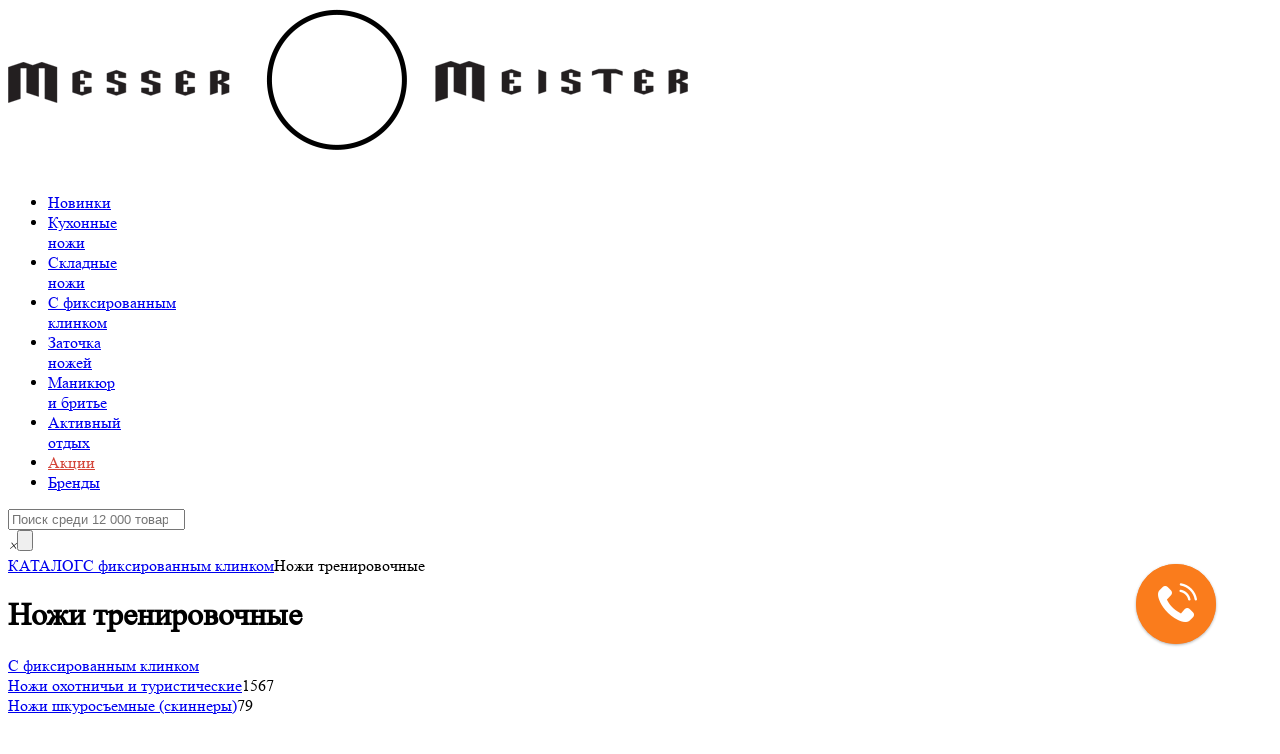

--- FILE ---
content_type: text/html; charset=UTF-8
request_url: https://messermeister.ru/catalogue/nozhi_trenirovochnye_7671/
body_size: 30837
content:
<!DOCTYPE html>
<!-- -->
<html lang="ru">
  <head>
    <meta charset="utf-8" />
    <meta http-equiv="X-UA-Compatible" content="IE=edge" />
    <meta name="viewport" content="width=device-width, initial-scale=1" />
    <meta name="description" content="Купить безопасные тренировочные ножи с фиксированным клинком для спортсменов - полные копии оригиналов в самой большой сети ножевых магазинов MesserMeister. Высокое качество от европейских производителей. Большой выбор и отличная цена на тренировочные ножи. Удобная и быстрая доставка по всей России. Самовывоз из точек в Москве и Спб. Гарантия минимальной цены. Все виды оплаты. Только оригинальная продукция знаменитых брендов. 8 магазинов MesserMeister в Москве и Санкт-Петербурге." />
    <meta name="keywords" content="" />
    <meta name="author" content="OKC.Media" />
    <meta name='yandex-verification' content='7698ea0e58330a36' />
    <meta name="google-site-verification" content="5tIKsiY_yvwbBWyPoS9W9deZJs80Yex2E9JrJ27dXcc" />
    <meta name="yandex-verification" content="0ffd5be3a9ce8d3a" />
    <title>Тренировочные ножи для ножевого боя - Большой выбор</title>
    <meta property="og:site_name" content="Мesser Мeister — эксперт в области ножей. Крупнейшая сеть магазинов в Москве.">
	<meta property="og:type" content="article">
	<meta property="og:url" content="https://messermeister.ru/catalogue/nozhi_trenirovochnye_7671/">
	<meta property="og:title" content="Тренировочные ножи для ножевого боя - Большой выбор">
	<meta property="og:image" content="https://messermeister.ru/content/00781090053368407280.jpg">
	<meta property="og:description" content="Купить безопасные тренировочные ножи с фиксированным клинком для спортсменов - полные копии оригиналов в самой большой сети ножевых магазинов MesserMeister. Высокое качество от европейских производителей. Большой выбор и отличная цена на тренировочные ножи. Удобная и быстрая доставка по всей России. Самовывоз из точек в Москве и Спб. Гарантия минимальной цены. Все виды оплаты. Только оригинальная продукция знаменитых брендов. 8 магазинов MesserMeister в Москве и Санкт-Петербурге."/>
    <link href='//fonts.googleapis.com/css?family=PT+Sans+Narrow:400,700&subset=latin,cyrillic' rel='stylesheet' type='text/css' />

	    			<link rel="stylesheet" type="text/css" href="/css/main.css?t=9.12" />

	   
	<link rel="apple-touch-icon" sizes="180x180" href="/ico/apple-touch-icon.png">
	<link rel="icon" href="/ico/favicon.svg" type="image/svg+xml"/>
	<link rel="icon" type="image/png" sizes="32x32" href="/ico/favicon-32x32.png">
	<link rel="icon" type="image/png" sizes="16x16" href="/ico/favicon-16x16.png">
	<link rel="manifest" href="/ico/site.webmanifest">
	<link rel="mask-icon" href="/ico/safari-pinned-tab.svg" color="#5bbad5">
	<link rel="shortcut icon" href="/ico/favicon.ico">
	<meta name="msapplication-TileColor" content="#ffffff">
	<meta name="msapplication-config" content="/ico/browserconfig.xml">
	<meta name="theme-color" content="#ffffff">


	<script type="text/javascript">
    var retina = 'retina='+ window.devicePixelRatio +';'+ retina+';path=/';
    document.cookie = retina;
</script>

    <!-- rocket -->
	<script type="text/javascript">
		var rrPartnerId = "5a6ad931c7d0110934d3bae4";
		var rrApi = {};
		var rrApiOnReady = rrApiOnReady || [];
		rrApi.addToBasket = rrApi.order = rrApi.categoryView = rrApi.view =
		rrApi.recomMouseDown = rrApi.recomAddToCart = function() {};
		(function(d) {
			var ref = d.getElementsByTagName('script')[0];
			var apiJs, apiJsId = 'rrApi-jssdk';
			if (d.getElementById(apiJsId)) return;
				apiJs = d.createElement('script');
				apiJs.id = apiJsId;
				apiJs.async = true;
				apiJs.src = "//cdn.retailrocket.ru/content/javascript/tracking.js";
				ref.parentNode.insertBefore(apiJs, ref);
		}(document));
	</script>

					<script type="text/javascript">
				(window["rrApiOnReady"] = window["rrApiOnReady"] || []).push(function() {
					try { rrApi.categoryView(7671); } catch(e) {}
				})
			</script>
		<!-- end of rocket -->
<!-- Google tag (gtag.js) -->
<script async src="https://www.googletagmanager.com/gtag/js?id=G-YW4W7TBR4D"></script>
<script>
  window.dataLayer = window.dataLayer || [];
  function gtag(){dataLayer.push(arguments);}
  gtag('js', new Date());
  gtag('config', 'G-YW4W7TBR4D');
</script>
<!-- Google Tag Manager -->
<script>(function(w,d,s,l,i){w[l]=w[l]||[];w[l].push({'gtm.start':
new Date().getTime(),event:'gtm.js'});var f=d.getElementsByTagName(s)[0],
j=d.createElement(s),dl=l!='dataLayer'?'&l='+l:'';j.async=true;j.src=
'https://www.googletagmanager.com/gtm.js?id='+i+dl;f.parentNode.insertBefore(j,f);
})(window,document,'script','dataLayer','GTM-WRWQDW8');</script>
<!-- End Google Tag Manager -->
<script type="text/javascript">!function(){var t=document.createElement("script");t.type="text/javascript",t.async=!0,t.src="https://vk.com/js/api/openapi.js?168",t.onload=function(){VK.Retargeting.Init("VK-RTRG-887019-6PTRz"),VK.Retargeting.Hit()},document.head.appendChild(t)}();</script><noscript><img src="https://vk.com/rtrg?p=VK-RTRG-887019-6PTRz" style="position:fixed; left:-999px;" alt=""/></noscript>
<!-- Top.Mail.Ru counter -->

<script type="text/javascript">
var _tmr = window._tmr || (window._tmr = []);
_tmr.push({id: "3306665", type: "pageView", start: (new Date()).getTime()});
(function (d, w, id) {
  if (d.getElementById(id)) return;
  var ts = d.createElement("script"); ts.type = "text/javascript"; ts.async = true; ts.id = id;
  ts.src = "https://top-fwz1.mail.ru/js/code.js";
  var f = function () {var s = d.getElementsByTagName("script")[0]; s.parentNode.insertBefore(ts, s);};
  if (w.opera == "[object Opera]") { d.addEventListener("DOMContentLoaded", f, false); } else { f(); }
})(document, window, "tmr-code");
</script>
<noscript><div><img src="https://top-fwz1.mail.ru/counter?id=3306665;js=na" style="position:absolute;left:-9999px;" alt="Top.Mail.Ru" /></div></noscript>
<!-- /Top.Mail.Ru counter -->
<script type="text/javascript">   
    var digiScript = document.createElement('script');   
    digiScript.src = '//aq.dolyame.ru/8631/client.js'; //    
    digiScript.defer = true;   
    digiScript.async = true;   
    document.head.appendChild(digiScript);   
</script>   
<script type="text/javascript">window._ab_id_=158164</script>
<script src="https://cdn.botfaqtor.ru/one.js"></script>
</head>
  <body class="common_layout" data-version="26.3">
<!-- Google Tag Manager (noscript) -->
<noscript><iframe src="https://www.googletagmanager.com/ns.html?id=GTM-WRWQDW8"
height="0" width="0" style="display:none;visibility:hidden"></iframe></noscript>
<!-- End Google Tag Manager (noscript) -->
  <div class="totalwrapper">
	<div class="logo">
		<div class="container">
			<a href="/" class="logowrapper">
				<img src="/i/logo_noc.png" class="logobasic" alt="Messer Meister" />
				<div class="logo_rotate small_logo">
					<img src="/i/logo_mm_b.png?t=1" alt />
				</div>
			</a>
		</div>
	</div>

	<div class="menu">
		<div class="container">
		<ul class="navi"><li id="hm9892" class="menu__first js-menu-postload" data-target="9892"><a href="/catalogue/novinki/"><span class="menu-icon menu-icon-fire"></span>Новинки</a></li><li id="hm7596" class="menu__middle js-menu-postload" data-target="7596"><a href="/catalogue/kuhonnye_nozhi/">Кухонные<br/>ножи</a></li><li id="hm7597" class="menu__middle js-menu-postload" data-target="7597"><a href="/catalogue/skladnye_nozhi/">Складные<br/>ножи</a></li><li id="hm7598" class="menu__middle js-menu-postload" data-target="7598"><a href="/catalogue/c_fiksirovannym_klinkom/">С фиксированным<br/> клинком</a></li><li id="hm7602" class="menu__middle js-menu-postload" data-target="7602"><a href="/catalogue/zatochka_nozhey/">Заточка<br/>ножей</a></li><li id="hm7603" class="menu__middle js-menu-postload" data-target="7603"><a href="/catalogue/manikyur_i_brite/">Маникюр<br/>и бритье</a></li><li id="hm7604" class="menu__middle js-menu-postload" data-target="7604"><a href="/catalogue/aktivnyy_otdyh/">Активный<br/>отдых</a></li><li id="hm9744" class="menu__last js-menu-postload" data-target="9744"><a href="/catalogue/akcii/" style="color:#d44539"><span class="menu-icon menu-icon-sale"></span>Акции</a></li><li class="branditem js-menu-postload" data-target="brands"><a href="/allbrands/">Бренды</a></li></ul>

	         <div class="searchwrapper">
	         	<div class="container">
	            	<div class="searchitem">
	            		<a href="#" id="searchtoggle"><i class="fa fa-search"></i></a>
	            	</div>
	            	<form class="searchbox js_searchform" id="searchb" method="post" action="/search/">

					 		<input type="search" class="searchstring js_searchquery" name="query" placeholder="Поиск среди 12 000 товаров" value="" autocomplete="off" aria-label="Поиск" /><div class="searchitem"><i class="fa fa-search"><span class="search-cancel js-search-cancel">×</span><input type="submit" /></i></div>

					</form>
					<div class="search-results js-search-results">
						<div class="search-results__preloader"><i class="fa fa-circle-o-notch fa-spin"></i></div>
						<div class="search-list">
							<div class="row">
								<div class="span8"><div class="search__products"></div></div>
								<div class="span4"><div class="search__links"></div></div>
							</div>
						</div>
					</div>
	         	</div>
	         </div>

		</div>
	</div>

	<!-- common layout -->



	 <div class="breadcrump">
	 	<div class="container" itemscope="" itemtype="http://schema.org/BreadcrumbList">
		 	<a href="/" itemscope="" itemprop="itemListElement" itemtype="http://schema.org/ListItem"><meta itemprop="item" content="https://messermeister.ru"><meta itemprop="name" content="Главная"><meta itemprop="position" content="1"><i class="fa fa-home"></i></a><a href="/catalogue/" itemscope="" itemprop="itemListElement" itemtype="http://schema.org/ListItem">КАТАЛОГ<meta itemprop="item" content="https://messermeister.ru/catalogue/"><meta itemprop="name" content="Каталог"><meta itemprop="position" content="2"></a><a  itemscope="" itemprop="itemListElement" itemtype="https://schema.org/ListItem"  href="/catalogue/c_fiksirovannym_klinkom/" >С фиксированным клинком<meta itemprop="item" content="https://messermeister.ru/catalogue/c_fiksirovannym_klinkom/" ><meta itemprop="name" content="С фиксированным клинком"><meta itemprop="position" content="3"></a><span  itemscope="" itemprop="itemListElement" itemtype="https://schema.org/ListItem" >Ножи тренировочные<meta itemprop="item" content="https://messermeister.ru/catalogue/nozhi_trenirovochnye_7671/" ><meta itemprop="name" content="Ножи тренировочные"><meta itemprop="position" content="4"></span>		</div>
	 </div>

	 <div class="container layout catalogue">
	 	  <h1>Ножи тренировочные</h1>
	      <div class="row-fluid">
	        <div class="span3">
	          <div class="filter">

				<div class="fitem">
					        <a href="#" class="header">C фиксированным клинком</a>
		          		<div class="filtersubmenu">
		<a href="/catalogue/nozhi_ohotnichi_i_turisticheskie/">Ножи охотничьи и туристические</a><span class="f_info">1567</span><br/><a href="/catalogue/nozhi_shkurosemnye_skinnery/">Ножи шкуросъемные (скиннеры)</a><span class="f_info">79</span><br/><a href="/catalogue/nozhi_dayverskie/">Ножи дайверские</a><span class="f_info">6</span><br/><a href="/catalogue/nozhi_kukri/">Ножи кукри</a><span class="f_info">17</span><br/><a href="/catalogue/nozhi_rybackie_7686/">Ножи рыбацкие</a><span class="f_info">112</span><br/><a href="/catalogue/machete/">Мачете</a><span class="f_info">83</span><br/><a href="/catalogue/nozhi_sheynye/">Ножи шейные</a><span class="f_info">223</span><br/><a href="/catalogue/nozhi_podarochnye_i_kabinetnye/">Ножи подарочные и кабинетные</a><span class="f_info">19</span><br/><a href="/catalogue/nozhi_takticheskie/">Ножи тактические</a><span class="f_info">276</span><br/><a href="/catalogue/nozhi_spasateley/">Ножи спасателей</a><span class="f_info">20</span><br/><a href="/catalogue/nozhi_tychkovye/">Ножи тычковые</a><span class="f_info">19</span><br/><a href="/catalogue/nozhi_skrytogo_nosheniya/">Ножи скрытого ношения</a><span class="f_info">336</span><br/><a href="/catalogue/nozhi_kinzhaly/">Ножи кинжалы</a><span class="f_info">44</span><br/><a href="/catalogue/nozhi_kerambity/">Ножи керамбиты</a><span class="f_info">26</span><br/><a href="/catalogue/nozhi_tanto/">Ножи танто</a><span class="f_info">96</span><br/><b class="cat-title active">Ножи тренировочные</b><span class="f_info">53</span><br/><a href="/catalogue/nozhi_ruchnoy_raboty/">Ножи ручной работы</a><span class="f_info">183</span><br/><a href="/catalogue/nozhi_damasskie/">Ножи дамасские</a><span class="f_info">33</span><br/><a href="/catalogue/aksessuary_7697/">Аксессуары</a><span class="f_info">92</span><br/><a href="/catalogue/temlyachnye_businy_10276/">Темлячные бусины</a><span class="f_info">361</span><br/><a href="/catalogue/temlyaki_10277/">Темляки</a><span class="f_info">68</span><br/>	          		</div>
	          	</div>
		          	<div class="fitem">
					<div class="header">Бренды</div>
          		
	          		<div class="filtersubmenu">		      

		          			<div class="ffitem"><span id="fbrand6981" class="fbrand_checkbox " data-name="fbrand" data-value="6981"></span><label>COLD STEEL (США)</label></div>
		          			<div class="ffitem"><span id="fbrand6095" class="fbrand_checkbox " data-name="fbrand" data-value="6095"></span><label>EXTREMA RATIO (Италия)</label></div>
		          			<div class="ffitem"><span id="fbrand5052" class="fbrand_checkbox " data-name="fbrand" data-value="5052"></span><label>BENCHMADE (США)</label></div>
		          			<div class="ffitem"><span id="fbrand5061" class="fbrand_checkbox " data-name="fbrand" data-value="5061"></span><label>KERSHAW (США)</label></div>
		          			<div class="ffitem"><span id="fbrand3605" class="fbrand_checkbox " data-name="fbrand" data-value="3605"></span><label>BOKER (Германия)</label></div>
		          			<div class="ffitem"><span id="fbrand5383" class="fbrand_checkbox " data-name="fbrand" data-value="5383"></span><label>LANSKY (США)</label></div>
		          		</div>
	          	</div>
		          	<div class="fitem">
	          		<a href="#" class="header" id="fprice">Цена</a>
	          		<div class="filtersubmenu">
	          			<div id="vslider_priceslider1" class="f_slider"></div>
	          			<input id="priceslider" type="slider" name="vslider_priceslider1" value="500;38910" min="500" max="38910" />

	          		</div>
	          	</div>
					<div class="fitem">
				
	          		<div class="fitem-head"><a href="#" class="header">материал</a><i class="fa fa-chevron-right"></i></div>
          		
	          		<div class="filtersubmenu hidden">

				<div class="ffitem">
				<span id="f1" class="fbrand_checkbox " data-name="f1" data-value="2623" data-furl="f[1][]"></span>
				<label>пластик ABS</label>
			</div>

				<div class="ffitem">
				<span id="f1" class="fbrand_checkbox " data-name="f1" data-value="2662" data-furl="f[1][]"></span>
				<label>полипропилен</label>
			</div>

		          		</div>
	          	</div>
					<div class="fitem">
				
	          		<div class="fitem-head"><a href="#" class="header">материал клинка</a><i class="fa fa-chevron-right"></i></div>
          		
	          		<div class="filtersubmenu hidden">

				<div class="ffitem">
				<span id="f8" class="fbrand_checkbox " data-name="f8" data-value="5217" data-furl="f[8][]"></span>
				<label>grivory<i class="fa fa-info-circle  attrpopover" title="материал клинка: grivory" data-content='<P><STRONG>Grivory.</STRONG></P>
<P>Grivory – это торговая марка, в которую входит группа полимеров высокой степени надежности, прочности и устойчивости к воздействию внешних факторов.
Разработаны они были компанией EMS-CHEMIE AG. Здесь присутствуют такие модификации, как Grivory GV, Grivory GVX и Grivory HT.
Все эти материалы представляют собой полукристаллические термопласты на основе полифталамида. Изделия из них могут изготавливаться с помощью литья под большим давлением или экструзии.</P><P>Grivory по эксплуатационным характеристикам сравнивают с металлом, но этот материал, помимо высокой степени прочности и износостойкости, обладает превосходной гибкостью и необходимой пластичностью.
Он устойчив к перепадам температур, ударам, мелким царапинам, воздействию слабых растворов кислоты и щелочи и прочим агрессивным факторам.
Благодаря своей полимерной основе изделия из Grivory могут иметь любой размер и форму. Помимо всего прочего, этот материал безвреден и может использоваться в обработке продуктов питания.</P>' id="popover"></i></i></label>
			</div>

				<div class="ffitem">
				<span id="f8" class="fbrand_checkbox " data-name="f8" data-value="5260" data-furl="f[8][]"></span>
				<label>heavy - grade polypropylene<i class="fa fa-info-circle  attrpopover" title="материал клинка: heavy - grade polypropylene" data-content='<P><STRONG>Heavy-grate polypropylene.</STRONG></P>
<P>Heavy-grate polypropylene относится к группе гомополимеров полипропилена с усовершенствованными эксплуатационными характеристиками.
Это термопластичный материал, получается в результате цепной полимеризации, дополненной инновационной технологией нуклеации в специализированном реакторе.
Он отличается высокой степенью прочности и гибкости, что обеспечивает изделиям, произведенным из него, превосходные эксплуатационные характеристики.</P>
<P>С целью усовершенствования полипропилена в основной состав были добавлены специальные вещества,благодаря которым материал приобрел более высокие показатели
текучести вместе с узким молекулярно-массовым распределением.Это обеспечило изделиям из heavy-grate polypropylene отличное сопротивление деформации,
устойчивость к воздействию перепада температур, ударам, коррозии и прочим агрессивным факторам.
Изделия из этого материала отличаются прочностью и долговечностью. Кроме того, благодаря синтезированной основе, продукции,
получаемой из этой разновидности полипропилена, можно придать различную форму в зависимости от будущих эксплуатационных факторов.</P>' id="popover"></i></i></label>
			</div>

				<div class="ffitem">
				<span id="f8" class="fbrand_checkbox " data-name="f8" data-value="11849" data-furl="f[8][]"></span>
				<label>polyphenylene</label>
			</div>

				<div class="ffitem">
				<span id="f8" class="fbrand_checkbox " data-name="f8" data-value="4864" data-furl="f[8][]"></span>
				<label>santoprene<i class="fa fa-info-circle  attrpopover" title="материал клинка: santoprene" data-content='<P><STRONG>Santoprene.</STRONG></P>
<P>Santoprene – это термопластичный вулканизат, являющийся синтезированным аналогом неопрена в части сопротивления. Он был разработан компанией Monsanto еще в семидесятые годы прошлого века.
На сегодняшний день владельцем торговой марки является бренд Exxon Mobil, работающий над совершенствованием продукта уже более тридцати лет.</P>
<P>Santoprene по своим характеристикам во многом отличается от аналогов. Он имеет высокую степень сопротивления воздействию высокой температуры и низкую теплопроводность.
Кроме того, этот полимер обладает превосходной износостойкостью и эластичностью, что немаловажно в изготовлении ножей.
Изделия из него долгое время сохраняют не только функциональность, но и внешний вид, несмотря на постоянную эксплуатацию и воздействие физических и химических агрессивных факторов.
В современном производстве Santoprene применяется щадящий цикл, оказывающий умеренное влияние на окружающую среду. Сам материал абсолютно безвреден и может использоваться в комплексе с другими полимерами.</P>' id="popover"></i></i></label>
			</div>

				<div class="ffitem">
				<span id="f8" class="fbrand_checkbox " data-name="f8" data-value="5890" data-furl="f[8][]"></span>
				<label>акация<i class="fa fa-info-circle  attrpopover" title="материал клинка: акация" data-content='<STRONG>Акация</STRONG>
<P>Акация относится к числу прочных и плотных древесных пород. Благодаря тому, что дерево часто имеет искривленный ствол и растет довольно медленно,
древесина приобретает разнонаправленную волокнистую структуру. Это несколько усложняет процесс обработки, поэтому большинство изделий из акаций
вырезаются вручную. Но в природных особенностях толщи ствола есть и преимущества. Подобная структура обеспечивает материалу устойчивость к сгибанию и слому,
а также ударную вязкость. Многие сравнивают его по характеристикам с дубом или ясенем.</P>
<P>Акация растет преимущественно в засушливых районах. Благодаря этому ее древесина отличается значительной плотностью, которая,
в свою очередь, обеспечивает конечному изделию невосприимчивость к коррозии, гниению и воздействию влаги.
Помимо всего прочего, древесина акации еще и очень красива. В природе толща ствола имеет бледно-желтый или слегка коричневатый оттенок,
но после распиловки ее тон становится темнее, а структура – отчетливее.
Одним из немногих недостатков акации является предрасположенность к рассыханию, поэтому стоит оберегать изделия из нее от воздействия высоких температур.</P>
' id="popover"></i></i></label>
			</div>

				<div class="ffitem">
				<span id="f8" class="fbrand_checkbox " data-name="f8" data-value="4981" data-furl="f[8][]"></span>
				<label>анодированный алюминиевый сплав (6061 T-6 Aluminium)<i class="fa fa-info-circle  attrpopover" title="материал клинка: анодированный алюминиевый сплав (6061 T-6 Aluminium)" data-content='<STRONG>Анодированный алюминиевый сплав (6061 T-6 Aluminium)</STRONG>
<P>Анодированный алюминиевый сплав 6061 T-6 Aluminium относится к категории дисперсионно-упроченных.
Под воздействием термических реакций он приобретает более высокие показатели прочности на растяжение и текучести.
В его составе присутствуют легирующие элементы: магний и кремний – которые обеспечивают увеличение износостойкости и твердости алюминия.
Маркировка T-6 определяет отношение сплава к числу материалов с наибольшей степенью дисперсионного твердения.</P>
<P>Анодированная пленка, образующаяся на поверхности алюминия при взаимодействии с кислородом, у сплава 6061 T-6 Aluminium отличается от обычного покрытия,
сформировавшегося произвольно. В этом случае процесс окисления происходит при определенных условиях, что дает ему большую толщину и устойчивость
к механическим воздействиям, что, в конечном итоге, служит надежной защитой сплава.
Помимо изготовления ножей, этот материал используется в авиационной и космической промышленности, а также в производстве деталей огнестрельного оружия.</P>' id="popover"></i></i></label>
			</div>

				<div class="ffitem">
				<span id="f8" class="fbrand_checkbox " data-name="f8" data-value="13632" data-furl="f[8][]"></span>
				<label>нейлон PA-66, стекловолокно</label>
			</div>

				<div class="ffitem">
				<span id="f8" class="fbrand_checkbox " data-name="f8" data-value="1511" data-furl="f[8][]"></span>
				<label>пластик</label>
			</div>

				<div class="ffitem">
				<span id="f8" class="fbrand_checkbox " data-name="f8" data-value="65" data-furl="f[8][]"></span>
				<label>сталь 440C<i class="fa fa-info-circle  attrpopover" title="материал клинка: сталь 440C" data-content='
<P>Сталь марки 440С в середине 60-х годов производилась в США и широко использовалась для изготовления клинков различного назначения.
 Среди остальных марок выделялась устойчивостью к коррозии, высокой прочностью и износостойкостью.
  До сих пор она считается высококачественной подшипниковой сталью и широко применяется американскими и европейскими производителями ножей,
   несмотря на разработанные и производимые в широких масштабах современные материалы.</P>
   <P>Твердая коррозионностойкая сталь 440С с высоким содержанием хрома по-прежнему очень популярна среди производителей
    благодаря своей твердости. Однако, она имеет два серьезных недостатка: полное отсутствие в составе редкоземельного ванадия,
     способствующего усилению износостойкости и склонность к корродированию при длительном соприкосновении
      с карбонатом натрия и жидкостью. Особенно сильно ножи ржавеют при контакте с морской водой. </P>
' id="popover"></i></i></label>
			</div>

		          		</div>
	          	</div>
					<div class="fitem">
				
	          		<div class="fitem-head"><a href="#" class="header">материал рукояти</a><i class="fa fa-chevron-right"></i></div>
          		
	          		<div class="filtersubmenu hidden">

				<div class="ffitem">
				<span id="f3" class="fbrand_checkbox " data-name="f3" data-value="4481" data-furl="f[3][]"></span>
				<label>forprene<i class="fa fa-info-circle  attrpopover" title="материал рукояти: forprene" data-content='<P><STRONG>Forprene.</STRONG></P>
<P>Forprene – термопластичный вулканизированный эластомер, запатентованный итальянской компанией SO.F.TER., входящей в состав американского холдинга CELANESE.</P>
<P>Эластомер имеет колоссальные преимущества перед стандартной резиной. Он более плотный, твердый и износостойкий.
После вулканизации Forprene приобрел устойчивость к воздействию высокой и низкой температуры, а также большинству видов физических агрессивных факторов.
Изначально пластичная основа позволяет изготавливать из него рукояти любого размера и формы и дополнять их рельефными узорами на поверхности, подпальцевыми упорами и прочими функциональными элементами.</P>
<P>Forprene прошел аттестацию по системе Mil-Spec, разработанной Министерством обороны США для обеспечения наилучшего качества оружию, применяемому в американской армии.
Среди критериев отбора можно обозначить функциональность, износостойкость, универсальность, доступную стоимость, долговечность и прочие.
И по всем этим показателям Forprene стал одним из лучших. Рукояти из него удобные, хваткие, и они не скользят даже в мокрой ладони.</P>' id="popover"></i></i></label>
			</div>

				<div class="ffitem">
				<span id="f3" class="fbrand_checkbox " data-name="f3" data-value="1893" data-furl="f[3][]"></span>
				<label>grivory<i class="fa fa-info-circle  attrpopover" title="материал рукояти: grivory" data-content='<P><STRONG>Grivory.</STRONG></P>
<P>Grivory – запатентованный синтетический материал, разработанный группой немецких компаний EMS High Performance Polymer.
Ученые, занимающиеся его созданием, изначально поставили себе задачу разработать материал, по эксплуатационным характеристикам схожий с металлом.
В результате ими было разработано три разновидности полимера под единой торговой маркой Grivory.
Сюда входят Grivory GV, отличающийся жесткостью и прочностью, Grivorу GVX – более совершенная форма GV,
а также Grivory HT, отлично сохраняющий свои качества при взаимодействии с низкой и высокой температурами.</P>
<P>По сути, этот материал относится к термопластичным полимерам. Созданный под воздействием высокого давления, он приобрел превосходные показатели твердости и плотности.
Рукояти из Grivory отличаются износостойкостью, прочностью, невосприимчивостью к воздействию влаги, коррозии и разнице температур.
Их довольно тяжело повредить, а незначительные, мелкие порезы поверхности не влияют на общую целостность изделия.</P>' id="popover"></i></i></label>
			</div>

				<div class="ffitem">
				<span id="f3" class="fbrand_checkbox " data-name="f3" data-value="3399" data-furl="f[3][]"></span>
				<label>kraton<i class="fa fa-info-circle  attrpopover" title="материал рукояти: kraton" data-content='<SPAN lang=EN>
<P dir=ltr align=left>Kraton – </SPAN><SPAN lang=RU>блок</SPAN><SPAN
lang=EN>-</SPAN><SPAN lang=RU>сополимер</SPAN><SPAN lang=EN>, </SPAN><SPAN
lang=RU>изготавливаемый</SPAN><SPAN lang=EN> Kraton Corporation. </SPAN><SPAN
lang=RU>На сегодняшний день существует три модификации </SPAN><SPAN
lang=EN>Kraton</SPAN><SPAN lang=RU> </SPAN><SPAN lang=EN>A</SPAN><SPAN lang=RU>,
</SPAN><SPAN lang=EN>Kraton</SPAN><SPAN lang=RU> </SPAN><SPAN
lang=EN>D</SPAN><SPAN lang=RU> и </SPAN><SPAN lang=EN>Kraton</SPAN><SPAN
lang=RU> </SPAN><SPAN lang=EN>G</SPAN><SPAN lang=RU>, отличающиеся друг от друга
элементами, используемые в производстве, а также показателями качественных
характеристик. В целом этот материал обладает превосходной гибкостью,
прочностью, износостойкостью и долговечностью. Он отлично комбинируется с
другими материалами и отличается абсолютной инертностью по отношению к
физическим и химическим веществам. </P>
<P dir=ltr align=left>Накладки на рукоять ножа, изготовленные из кратона, могут
быть любого размера и формы. Часто производители придают поверхности материала
ребристую текстуру для увеличения силы трения. </SPAN><SPAN
lang=EN>Kraton</SPAN><SPAN lang=RU> используют в изготовлении крупных фикседов и
ножей выживания </SPAN><SPAN lang=EN>SOG</SPAN><SPAN lang=RU>, </SPAN><SPAN
lang=EN>Katz</SPAN><SPAN lang=RU>, </SPAN><SPAN lang=EN>Cold</SPAN><SPAN
lang=RU> </SPAN><SPAN lang=EN>Steel</SPAN><SPAN lang=RU> и другие бренды.
</P></SPAN>' id="popover"></i></i></label>
			</div>

				<div class="ffitem">
				<span id="f3" class="fbrand_checkbox " data-name="f3" data-value="4453" data-furl="f[3][]"></span>
				<label>santoprene<i class="fa fa-info-circle  attrpopover" title="материал рукояти: santoprene" data-content='<P><STRONG>Santoprene.</STRONG></P>
<P>Santoprene – термопластичный эластомер, разработанный английской компанией Advanced Elastomer Systems.
В отличие от обычных термопластов, он создается при участии низких температур стеклования, что обеспечивает большую эластичность и пластичность.
Этот материал используется в различных сферах жизнедеятельности человека, в том числе и при изготовлении ножей.</P>
<P>Рукояти из Santoprene отличаются особенной мягкостью и упругостью. Ладонь в ней слегка &laquo;увязает&raquo;, что обеспечивает дополнительное сцепление и хороший хват.
Этот материал обладает устойчивостью к воздействию влаги, кислотных или щелочных растворов, пищевых соков и прочих жидкостей.
Благодаря своей пластичности он легко поглощает вибрацию при ударе. Высокая степень износостойкости поверхности обеспечивает многолетнюю бесперебойную службу каждому изделию из сантопрена.
На его качества не влияют ни погодные условия, ни разница температур, ни мелкие механические повреждения. Рукоять плотно облегает хвостовик ножа, не оставляя места для коррозии.</P>' id="popover"></i></i></label>
			</div>

				<div class="ffitem">
				<span id="f3" class="fbrand_checkbox " data-name="f3" data-value="1894" data-furl="f[3][]"></span>
				<label>zytel<i class="fa fa-info-circle  attrpopover" title="материал рукояти: zytel" data-content='<P><STRONG>Zytel</STRONG></P>

<P>Материал Zytel создан компанией DuPoint – разработчиком уникальных синтезированных продуктов.
Zytel состоит из полиамида, включающего в себя стекловолокно и измельченный кевлар.
В результате особой технологии получается вещество удивительной прочности, эластичности и износостойкости.
Оно применяется во многих отраслях: от машиностроения до коммунального обеспечения.</P>
<P>В изготовлении ножей Zytel не менее ценен. В отличие от большинства сходных по структуре термопластов, он обладает отличным сопротивлением к мелким повреждениям и порезам.
Благодаря эластичной текстуре, усиленной прочными композитными включениями, изделия из этого материала долгое время сохраняют целостность, и даже при незначительных повреждениях
продолжают оставаться прочными и не теряют форму. Кроме того, Zytel не подвержен воздействию низких и высоких температур.
На сильной жаре рукоять не становится более мягкой, а мороз выше 30 градусов не приведет к возникновению трещин.
Также он отлично сопротивляется воздействию коррозии, влаги и слабых растворов кислоты или щелочи.</P>' id="popover"></i></i></label>
			</div>

				<div class="ffitem">
				<span id="f3" class="fbrand_checkbox " data-name="f3" data-value="13633" data-furl="f[3][]"></span>
				<label>нейлон PA-66, стекловолокно</label>
			</div>

				<div class="ffitem">
				<span id="f3" class="fbrand_checkbox " data-name="f3" data-value="3" data-furl="f[3][]"></span>
				<label>пластик<i class="fa fa-info-circle  attrpopover" title="материал рукояти: пластик" data-content='
<P>Синтетическим пластиком называют некоторые виды современных полимеров,
 изготовленных на основе таких материалов, как акрилонитрил, стирол или бутадиеновый каучук.
 Такие полимеры теплостойки, легко переносят любые температуры и резкие температурные перепады,
  нейтральны практически к любому химическому воздействию, ударопрочны,
   не подвержены деформации и легко окрашиваются самыми разными по составу красителями.<P>
   <P>Пластик сегодня имеет широчайшее применение. Используется в различных отраслях промышленности,
   для производства огромного ассортимента товаров. Ножи с пластиковыми рукоятями — это, пожалуй, самые часто встречающиеся
кухонные ножи. Они безопасны, эстетичны и очень удобны в процессе эксплуатации.</P>


' id="popover"></i></i></label>
			</div>

				<div class="ffitem">
				<span id="f3" class="fbrand_checkbox " data-name="f3" data-value="473" data-furl="f[3][]"></span>
				<label>полипропилен<i class="fa fa-info-circle  attrpopover" title="материал рукояти: полипропилен" data-content='<P><STRONG>Полипропилен.</STRONG></P>
<P>Полипропилен – синтетический материал, получающийся в результате полимеризации пропилена под воздействием высокой температуры.
Этот материал превосходно окрашивается и обладает высокой степенью пластичности, позволяющей изготавливать изделия любого размера и формы.
Чаще всего из него производятся либо цельнолитые рукояти, либо накладки. Первые на стадии застывания надеваются на хвостовик,
после чего плотно прилегают к нему и крестовине, не оставляя щелей и зазоров. Накладки присоединяются к основе с помощью заклепок.</P>
<P>Полипропиленовые рукояти обладают превосходной устойчивостью к воздействию влаги, слабых щелочных и кислотных растворов, высокой температуры и коррозии.
Они долгое время сохраняют свою целостность и внешний вид. Но есть в них и капля дегтя. Полипропилен подвержен пагубному влиянию низкой температуры, и уже при – 5 градусах по Цельсию
материал становится хрупким и может растрескаться. Кроме того, он обладает чувствительность к воздействию прямых солнечных лучей.</P>' id="popover"></i></i></label>
			</div>

				<div class="ffitem">
				<span id="f3" class="fbrand_checkbox " data-name="f3" data-value="3410" data-furl="f[3][]"></span>
				<label>стеклотекстолит G-10<i class="fa fa-info-circle  attrpopover" title="материал рукояти: стеклотекстолит G-10" data-content='<P><STRONG>Стеклотекстолит G-10.</STRONG></P>
<P>Стеклотекстолит – это композитный материал, состоящий из полимерной основы и стекловолокна.
Но, в отличие от термопластика, текстолит представляет собой ткань, пропитанную эпоксидной смолой, подвергнутой сжатию, а не наполненный нитями пластик.
Подобный материал отличается непревзойденной износостойкостью и твердостью.
Несколько слоев ткани из стекловолокна обеспечивают рукояти одновременно гибкость и прочность.</P>
<P>Чтобы проявить структуру волокон, мастера подвергают заготовки обработку пескоструйным аппаратом. Абразивное воздействие быстролетящих частичек песка выбивает смолу, оставляя переплетение нитей ткани.
Далее, материал напитывается масляным раствором и слегка полируется. В результате рукоять из стеклотекстолита G-10 становится шероховатой, блестящей и приобретает роскошный внешний вид.
Кроме того, она отличается устойчивостью к воздействию трения, высокой и низкой температуры, влаги, слабых кислотных и щелочных растворов и т.д.</P>
<P>Рукояти из стеклотекстолита используют такие известные производители как Benchmade, Spyderco и прочие.</P>


' id="popover"></i></i></label>
			</div>

				<div class="ffitem">
				<span id="f3" class="fbrand_checkbox " data-name="f3" data-value="4783" data-furl="f[3][]"></span>
				<label>цельнометаллический нож</label>
			</div>

		          		</div>
	          	</div>
					<div class="fitem">
				
	          		<div class="fitem-head"><a href="#" class="header">страна бренда</a><i class="fa fa-chevron-right"></i></div>
          		
	          		<div class="filtersubmenu hidden">

				<div class="ffitem">
				<span id="f37" class="fbrand_checkbox " data-name="f37" data-value="1076" data-furl="f[37][]"></span>
				<label>Германия</label>
			</div>

				<div class="ffitem">
				<span id="f37" class="fbrand_checkbox " data-name="f37" data-value="1081" data-furl="f[37][]"></span>
				<label>Италия</label>
			</div>

				<div class="ffitem">
				<span id="f37" class="fbrand_checkbox " data-name="f37" data-value="1078" data-furl="f[37][]"></span>
				<label>США</label>
			</div>

		          		</div>
	          	</div>
					<div class="fitem">
				
	          		<div class="fitem-head"><a href="#" class="header">длина клинка (мм)</a><i class="fa fa-chevron-right"></i></div>
          		
	          		<div class="filtersubmenu hidden">

			<div class="f_slider fsliders" id="vslider_s228"></div>
		<input id="s228" furl="s[228]" class="fslider" type="slider" name="vslider_s228" value="57;864"  min="57" max="864" />
		          		</div>
	          	</div>
					<div class="fitem">
				
	          		<div class="fitem-head"><a href="#" class="header">тип профиля клинка</a><i class="fa fa-chevron-right"></i></div>
          		
	          		<div class="filtersubmenu hidden">

				<div class="ffitem">
				<span id="f235" class="fbrand_checkbox " data-name="f235" data-value="4952" data-furl="f[235][]"></span>
				<label>clip point<i class="fa fa-info-circle  attrpopover" title="тип профиля клинка: clip point" data-content='<P><STRONG>Clip Point</STRONG></P>
<P>Clip Point – (Clipped – срезанный, англ.) профиль клинка, сходный с Drop Point, но у такого лезвия снижение линии обуха к острию выполнено не выпуклой дугой,
а прямым отрезком или слегка вогнутым. У лезвия с профилем Clip Point прочность острия меньшая, чем у Drop Point, а его эффективность в работе на укол – выше.
В СССР, современной России и странах СНГ профиль Clip Point имеет народное название &laquo;щучка&raquo; (из-за внешнего сходства с очертаниями этой рыбы).
Нередко часть скошенного обуха у клинков Clip Point имеет фальшлезвие. Такой профиль клинка часто имеют охотничьи, тактические, боевые ножи (в том числе и штык-ножи,
яркий пример – штык-нож к легендарному автомату Калашникова).</P>' id="popover"></i></i></label>
			</div>

				<div class="ffitem">
				<span id="f235" class="fbrand_checkbox " data-name="f235" data-value="3509" data-furl="f[235][]"></span>
				<label>drop point<i class="fa fa-info-circle  attrpopover" title="тип профиля клинка: drop point" data-content='<P><STRONG>Drop Point</STRONG></P>
<P>Drop Point – (Drop – капля, англ.) один из самых распространенных профилей лезвия. Внешне схожен с Normal Blade, но имеет нисходящую к острию линию обуха.
Само острие опущено ближе к продольной оси клинка. Смещение острия от линии обуха может быть как незначительным, так и очень явным, приближающимся к линии продольной оси.
Клинок такого типа характеризуется отменным резом и такой же хорошей работой на укол, так как кончик лезвия расположен достаточно близко к линии приложения усилий при колющем применении.
Профиль Drop Point имеют лезвия охотничьих, туристических ножей, ножей класса EDC, Gentlemen`s Knife, тактических ножей и так далее.</P>' id="popover"></i></i></label>
			</div>

				<div class="ffitem">
				<span id="f235" class="fbrand_checkbox " data-name="f235" data-value="3519" data-furl="f[235][]"></span>
				<label>hawkbill blade<i class="fa fa-info-circle  attrpopover" title="тип профиля клинка: hawkbill blade" data-content='<P><STRONG>Hawkbill blade (Curved blade)</STRONG></P>
<P>Hawkbill blade (Curved blade) – профиль лезвия, похожий на очертания клюва хищной птицы. Клинок такого типа имеет серповидную форму с очень малым углом схождения линии обуха и линии режущей кромки.
Сама режущая кромка на таком лезвии расположена с внутренней стороны. Ножи, оснащенные такими клинками, не предназначены для выполнения ежедневных различных работ.
Это – керамбиты, специальные ножи спасателей, ножи-стропорезы, ножи для самообороны. Режущая кромка у этих ножей может быть как ровная, так и серрейторная.</P>' id="popover"></i></i></label>
			</div>

				<div class="ffitem">
				<span id="f235" class="fbrand_checkbox " data-name="f235" data-value="3401" data-furl="f[235][]"></span>
				<label>spear point<i class="fa fa-info-circle  attrpopover" title="тип профиля клинка: spear point" data-content='<P><STRONG>Spear Point</STRONG></P>
<P>Spear Point - клиновидный профиль клинка, близкий по своем обводам к профилю наконечника копья. Иногда профиль ножа с таким клинком так и называют – копьевидный.
Лезвие с профилем Spear Point обычно имеет заточку только с одной стороны (с нижней), иногда верхняя сторона (обух) также частично затачивается (от острия и до 1/3 протяженности обуха).
 Ножи с клинками такого типа практически идеальны в использовании на укол, но рез у них нельзя назвать лучшим.
Клинки с таким профилем чаще всего устанавливаются на тактические, боевые, военные и специальные ножи. </P>' id="popover"></i></i></label>
			</div>

				<div class="ffitem">
				<span id="f235" class="fbrand_checkbox " data-name="f235" data-value="3429" data-furl="f[235][]"></span>
				<label>tanto<i class="fa fa-info-circle  attrpopover" title="тип профиля клинка: tanto" data-content='<P><STRONG>Tanto</STRONG></P>
<P><STRONG>Tanto (Japanese)</STRONG> – профиль &laquo;танто&raquo; или &laquo;настоящий танто&raquo; имеет японские корни. Собственно, само слово &laquo;танто&raquo; обозначает кинжал самурая,
входивший в тройку холодного оружия (большой меч – катана, малый меч – вакидзаси и кинжал – танто).
Профиль этого кинжала очень схож с Normal blade. Отрезок дугообразной режущей кромки от острия и до прямого участка у такого профиля имеет собственное название – кисаки.
Стандарта протяженности этого скоса и крутизны изгиба не существует, но имеются различные его виды, различающиеся по протяженности и форме (около десятка разновидностей).
Различные исполнения японских ножей с профилем танто диктовались назначением, стилем мастера, временным периодом изготовления и так далее.
Современные ножи с профилем танто – это, преимущественно, работы японских мастеров или стилизация под японское традиционное холодное оружие. <P></P>
<P><STRONG>American Tanto</STRONG> – профиль, воссозданный в 1981 году ножевым дизайнером, мастером боевых искусств и основателем компании Cold Steel, Линном Томпсоном.
Линн длительное время изучал историю древнего японского клинкового оружия, много экспериментировал и в результате представил клинок,
у которого линия обуха абсолютно прямая (как у Normal blade), а линия режущей кромки состоит из двух отрезков:
прямой от рукоятки и по направлению к острию и скошенной от линии обуха и до прямого отрезка режущей кромки.
При этом, угол схождения линии обуха и скоса – существенно меньше 90 градусов, а угол схождения скошенной и прямой режущих кромок – значительно больше 90 градусов.
Лезвие с таким профилем имеет огромную пробивную способность, как при колющем, так и при рубящемдаре.
В настоящее время профиль &laquo;американское танто&raquo; имеет большую популярность, и многие производители выпускают ножи с клинками такого типа. </P>' id="popover"></i></i></label>
			</div>

		          		</div>
	          	</div>
					<div class="fitem">
				
	          		<div class="fitem-head"><a href="#" class="header">тип монтажа рукояти</a><i class="fa fa-chevron-right"></i></div>
          		
	          		<div class="filtersubmenu hidden">

				<div class="ffitem">
				<span id="f285" class="fbrand_checkbox " data-name="f285" data-value="6588" data-furl="f[285][]"></span>
				<label>full tang (накладной на полный хвостовик)<i class="fa fa-info-circle  attrpopover" title="тип монтажа рукояти: full tang (накладной на полный хвостовик)" data-content='<P><STRONG>Full tang (накладной на полный хвостовик)</STRONG></P>
<P>При накладном монтаже на полный хвостовик рукоять, состоящая чаще всего из двух половин, по длине, ширине и форме практически полностью дублирует хвостовик.
Накладки на рукоять могут быть изготовлены из дерева или полимерного материала. В редких исключениях используется камень.
Они присоединяются к металлической основе с помощью заклепок, винтов или цилиндрических трубок.
В производстве некоторых моделей накладки на рукоять фиксируются непосредственно во время изготовления ножа.
Полимерные половинки соединяются под воздействием большого давления и надежно скрепляются друг с другом.</P>
<P>Монтаж full tang можно определить по выступающей металлической части хвостовика на тыльнике рукояти.
Часто она используется в качестве стеклобоя или основания отверстия под темляк.
Ножи с накладками на полный хвостовик довольно массивные, тяжелые, но надежные.
Даже в случае демонтажа рукояти их можно использовать без снижения продуктивности.</P>' id="popover"></i></i></label>
			</div>

				<div class="ffitem">
				<span id="f285" class="fbrand_checkbox " data-name="f285" data-value="6679" data-furl="f[285][]"></span>
				<label>t shaped tang (накладной на полный Т-образный хвостовик)<i class="fa fa-info-circle  attrpopover" title="тип монтажа рукояти: t shaped tang (накладной на полный Т-образный хвостовик)" data-content='<STRONG>T - shaped tang.</STRONG>
<P>T shaped tang – вариация накладного на полный хвостовик, только в этом случае накладки и хвостовик имеют Т-образную форму.
Чаще всего этот вариант используется в производстве тычковых ножей, которые зажимаются внутри ладони одной руки и тыльником упираются в ее центр.</P>
<P>Для этого типа монтажа используются накладки, полностью соответствующие форме хвостовика. Чаще всего они крепятся не вплотную к пяте клинка, а чуть дальше к тыльнику.
В этом случае зона крестовины оставляется металлической, что обеспечивает более плотное размещение ножа в руке.
От узкого основания в месте перехода лезвия в рукоять хвостовик расширяется к тыльнику, образуя два &laquo;крыла&raquo;, служащие упорами для сгиба пальцев.
Они могут быть как симметричными, так и асимметричными. Накладки к хвостовику крепятся с помощью болтов, заклепок или методом присоединения под большим давлением.
Подобный вариант монтажа обеспечивает качественную и долгосрочную службу рукояти без сломов и люфта.</P>' id="popover"></i></i></label>
			</div>

				<div class="ffitem">
				<span id="f285" class="fbrand_checkbox " data-name="f285" data-value="6613" data-furl="f[285][]"></span>
				<label>цельнометаллический нож<i class="fa fa-info-circle  attrpopover" title="тип монтажа рукояти: цельнометаллический нож" data-content='<P><STRONG>Цельнометаллический нож</STRONG></P>
<P>Нож, выкованный или вырезанный из цельного куска металла. Рукоять таких моделей не имеет накладок.
Иногда ее обматывают или оплетают шнуром, тканью или другими материалами для большего комфорта использования.</P>
<P>Чаще всего цельнометаллическими бывают небольшие ножи: малые разделочные, метательные, шейные.
Но, есть и исключения, как, к примеру, цельнометаллические мачете.
Единая основа обеспечивает надежное соединение рукояти и клинка, высокие показатели аэродинамики и скольжения.
Она дает защиту от слома в зоне крестовины и застревания мелких частей пищи или растений в месте присоединения рукояти к хвостовику.</P>' id="popover"></i></i></label>
			</div>

		          		</div>
	          	</div>
					<div class="fitem">
				
	          		<div class="fitem-head"><a href="#" class="header">семейство</a><i class="fa fa-chevron-right"></i></div>
          		
	          		<div class="filtersubmenu hidden">

				<div class="ffitem">
				<span id="f287" class="fbrand_checkbox " data-name="f287" data-value="11850" data-furl="f[287][]"></span>
				<label>Arise</label>
			</div>

				<div class="ffitem">
				<span id="f287" class="fbrand_checkbox " data-name="f287" data-value="13634" data-furl="f[287][]"></span>
				<label>Electron</label>
			</div>

				<div class="ffitem">
				<span id="f287" class="fbrand_checkbox " data-name="f287" data-value="8684" data-furl="f[287][]"></span>
				<label>EX Fulcrum</label>
			</div>

				<div class="ffitem">
				<span id="f287" class="fbrand_checkbox " data-name="f287" data-value="8727" data-furl="f[287][]"></span>
				<label>EX Shrapnel</label>
			</div>

				<div class="ffitem">
				<span id="f287" class="fbrand_checkbox " data-name="f287" data-value="13635" data-furl="f[287][]"></span>
				<label>Interval</label>
			</div>

				<div class="ffitem">
				<span id="f287" class="fbrand_checkbox " data-name="f287" data-value="11932" data-furl="f[287][]"></span>
				<label>karambit trainer</label>
			</div>

				<div class="ffitem">
				<span id="f287" class="fbrand_checkbox " data-name="f287" data-value="7650" data-furl="f[287][]"></span>
				<label>Leatherneck</label>
			</div>

				<div class="ffitem">
				<span id="f287" class="fbrand_checkbox " data-name="f287" data-value="7787" data-furl="f[287][]"></span>
				<label>SOCP</label>
			</div>

		          		</div>
	          	</div>
	
	          </div>
	          <div class="aflv"><a href="#" class="button" id="applyfilter">Фильтровать</a></div>
	        </div><!--/span-->
	        <div class="span9">

				<div class="catalogue-clusters">
										<div class="cluster-title">Быстрый <br/>выбор</div>
					<div class="cluster-set">
						<ul>
							<li><a href="/catalogue-sets/trenirovochnyj-nozh-kerambit/">Тренировочный нож керамбит</a></li>

						</ul>

					</div>
				</div>
	          <input type="hidden" id="catshortname" value="nozhi_trenirovochnye_7671"/>
			  <input type="hidden" id="querystring" value=""/>

<!--<noindex>-->	          <div class="controls row-fluid" style="clear:both">
		          <div class="span3">
		          	<span>Сортировать</span>
		          	<select id="orderby" name="orderby" class="custom_select" tabindex="1">
							<option value="0"  selected>По популярности</option>
							<option value="1"  >Сначала недорогие</option>
							<option value="2"  >Сначала дорогие</option>
							<option value="4"  >По размеру скидки</option>
					</select>
		          </div>
		          <div class="span3">
		          	<span>Показывать</span>
		          	<select id="stockstatusselect"  class="custom_select" tabindex="1">
							<option value="0" selected>Все товары</option>
							<option value="1" >Новинки</option>
							<option value="2" >Акции</option>
							<option value="3" >Рекомендованные</option>
							<option value="1000" >В магазине в Москве</option>	
							<option value="1001" >В магазине в СПб</option>		
					</select>
				  </div>
		          <div class="span3">
		          	<span>Отображение</span>
		          	<select id="showpages" class="custom_select" tabindex="1">
		          		<option value="36" >По 36</option>
			          	<option value="90" selected>По 90</option>
			          	<option value="A" >Все товары</option>
					</select>
		          </div>
		          </div>
		          <div class="best_preloader com_preloader"><i class="fa fa-circle-o-notch fa-spin"></i></div>
	

	<!--</noindex>-->
	          <div class="catalogue_row">

	<div class="item">
	<a href="/product/nozh_trenirovochnyy_trench_knife_rubber_trainer_tanto_seriya_fixed_blades_cold_steel_ssha_80984/">
		<div class="image">
			
			<picture>
				<source srcset="https://cdn.messermeister.ru/_cache/3c2/80984_301_gray.webp 1x, https://cdn.messermeister.ru/_cache/424/80984_601_gray.webp 2x" type="image/webp">
				<img src="https://cdn.messermeister.ru/_cache/2eb/80984_301_gray.jpg" srcset="https://cdn.messermeister.ru/_cache/2eb/80984_301_gray.jpg 1x, https://cdn.messermeister.ru/_cache/10d/80984_601_gray.jpg 2x" alt="Нож тренировочный Trench Knife Rubber Trainer Tanto, COLD STEEL, США, Ножи тренировочные"/>
			</picture>
			
		</div>
	</a>
	<div class="product-code">
			<span class="code-text">Купить по коду: 80984 </span>
			<span class="code">CS/92R80NT</span>
	</div>
	<div class="product-title name js-linker" data-href="/product/nozh_trenirovochnyy_trench_knife_rubber_trainer_tanto_seriya_fixed_blades_cold_steel_ssha_80984/"><span class="name1">Нож тренировочный Trench Knife Rubber Trainer Tanto, COLD STEEL, США</span></div>
	<div class="informer">
		<p class="price">2<span class="ms"></span>300</p>	
		<span class="availability available">Есть в наличии</span>
	</div>
	<div class="overlay">
		<div class="overlay_hover">
			
			<a href="/basket/add/80984/" class="addtobasket button" prid="80984" title="Купить">КУПИТЬ</a>
			
			<a href="#" class="addtocompare smallicon ga-compare_add" rel="nofollow" prid="80984" ><i class="icon-pencil"></i><br/>Сравнить</a>
			<a href="#" class="addtofav smallicon ga-favourite_add" rel="nofollow" prid="80984"><i class="icon-heart"></i><br/>На выбор</a>
		</div>
	</div>
</div><div class="item">
	<a href="/product/nozh_trenirovochnyy_fulcrum_extrema_ratio_italiya_73980/">
		<div class="image">
			
			<picture>
				<source srcset="https://cdn.messermeister.ru/_cache/261/73980_301_gray.webp 1x, https://cdn.messermeister.ru/_cache/697/73980_601_gray.webp 2x" type="image/webp">
				<img src="https://cdn.messermeister.ru/_cache/ac2/73980_301_gray.jpg" srcset="https://cdn.messermeister.ru/_cache/ac2/73980_301_gray.jpg 1x, https://cdn.messermeister.ru/_cache/37e/73980_601_gray.jpg 2x" alt="Нож тренировочный Fulcrum, EXTREMA RATIO, Италия, Ножи тренировочные"/>
			</picture>
			
		</div>
	</a>
	<div class="product-code">
			<span class="code-text">Купить по коду: 73980 </span>
			<span class="code">EX/806TKFBLU</span>
	</div>
	<div class="product-title name js-linker" data-href="/product/nozh_trenirovochnyy_fulcrum_extrema_ratio_italiya_73980/"><span class="name1">Нож тренировочный Fulcrum, EXTREMA RATIO, Италия</span></div>
	<div class="informer">
		<p class="price">13<span class="ms"></span>100</p>	
		<span class="availability available">Есть в наличии</span>
	</div>
	<div class="overlay">
		<div class="overlay_hover">
			
			<a href="/basket/add/73980/" class="addtobasket button" prid="73980" title="Купить">КУПИТЬ</a>
			
			<a href="#" class="addtocompare smallicon ga-compare_add" rel="nofollow" prid="73980" ><i class="icon-pencil"></i><br/>Сравнить</a>
			<a href="#" class="addtofav smallicon ga-favourite_add" rel="nofollow" prid="73980"><i class="icon-heart"></i><br/>На выбор</a>
		</div>
	</div>
</div><div class="item">
	<a href="/product/nozh_trenirovochnyy_interval_dlina_klinka_89_sm_kershaw_ssha_123606/">
		<div class="image">
			
			<picture>
				<source srcset="https://cdn.messermeister.ru/_cache/d20/123606_301_gray.webp 1x, https://cdn.messermeister.ru/_cache/d2b/123606_601_gray.webp 2x" type="image/webp">
				<img src="https://cdn.messermeister.ru/_cache/55c/123606_301_gray.jpg" srcset="https://cdn.messermeister.ru/_cache/55c/123606_301_gray.jpg 1x, https://cdn.messermeister.ru/_cache/851/123606_601_gray.jpg 2x" alt="Нож тренировочный Interval, 8,9 см, KERSHAW, США, Ножи тренировочные"/>
			</picture>
			
		</div>
	</a>
	<div class="product-code">
			<span class="code-text">Купить по коду: 123606 </span>
			<span class="code">K1399</span>
	</div>
	<div class="product-title name js-linker" data-href="/product/nozh_trenirovochnyy_interval_dlina_klinka_89_sm_kershaw_ssha_123606/"><span class="name1">Нож тренировочный Interval, 8,9 см, KERSHAW, США</span></div>
	<div class="informer">
		<p class="price">1<span class="ms"></span>510</p>	
		<span class="availability available">Есть в наличии</span>
	</div>
	<div class="overlay">
		<div class="overlay_hover">
			
			<a href="/basket/add/123606/" class="addtobasket button" prid="123606" title="Купить">КУПИТЬ</a>
			
			<a href="#" class="addtocompare smallicon ga-compare_add" rel="nofollow" prid="123606" ><i class="icon-pencil"></i><br/>Сравнить</a>
			<a href="#" class="addtofav smallicon ga-favourite_add" rel="nofollow" prid="123606"><i class="icon-heart"></i><br/>На выбор</a>
		</div>
	</div>
</div></div><div class="catalogue_row"><div class="item">
	<a href="/product/nozh_trenirovochnyy_fgx_boot_blade_i_seriya_fixed_blades_cold_steel_ssha_80460/">
		<div class="image">
			
			<picture>
				<source srcset="https://cdn.messermeister.ru/_cache/365/80460_301_gray.webp 1x, https://cdn.messermeister.ru/_cache/881/80460_601_gray.webp 2x" type="image/webp">
				<img src="https://cdn.messermeister.ru/_cache/776/80460_301_gray.jpg" srcset="https://cdn.messermeister.ru/_cache/776/80460_301_gray.jpg 1x, https://cdn.messermeister.ru/_cache/754/80460_601_gray.jpg 2x" alt="Нож тренировочный FGX Boot Blade I, COLD STEEL, США, Ножи тренировочные"/>
			</picture>
			
		</div>
	</a>
	<div class="product-code">
			<span class="code-text">Купить по коду: 80460 </span>
			<span class="code">CS_92FBA</span>
	</div>
	<div class="product-title name js-linker" data-href="/product/nozh_trenirovochnyy_fgx_boot_blade_i_seriya_fixed_blades_cold_steel_ssha_80460/"><span class="name1">Нож тренировочный FGX Boot Blade I, COLD STEEL, США</span></div>
	<div class="informer">
		<p class="price">1<span class="ms"></span>700</p>	
		<span class="availability available">Есть в наличии</span>
	</div>
	<div class="overlay">
		<div class="overlay_hover">
			
			<a href="/basket/add/80460/" class="addtobasket button" prid="80460" title="Купить">КУПИТЬ</a>
			
			<a href="#" class="addtocompare smallicon ga-compare_add" rel="nofollow" prid="80460" ><i class="icon-pencil"></i><br/>Сравнить</a>
			<a href="#" class="addtofav smallicon ga-favourite_add" rel="nofollow" prid="80460"><i class="icon-heart"></i><br/>На выбор</a>
		</div>
	</div>
</div><div class="item">
	<a href="/product/nozh_trenirovochnyy_trench_knife_rubber_trainer_dbl_edge_seriya_fixed_blades_cold_steel_ssha_80985/">
		<div class="image">
			
			<picture>
				<source srcset="https://cdn.messermeister.ru/_cache/c5c/80985_301_gray.webp 1x, https://cdn.messermeister.ru/_cache/707/80985_601_gray.webp 2x" type="image/webp">
				<img src="https://cdn.messermeister.ru/_cache/eda/80985_301_gray.jpg" srcset="https://cdn.messermeister.ru/_cache/eda/80985_301_gray.jpg 1x, https://cdn.messermeister.ru/_cache/a01/80985_601_gray.jpg 2x" alt="Нож тренировочный Trench Knife Rubber Trainer Dbl Edge, COLD STEEL, США, Ножи тренировочные"/>
			</picture>
			
		</div>
	</a>
	<div class="product-code">
			<span class="code-text">Купить по коду: 80985 </span>
			<span class="code">CS/92R80NTP</span>
	</div>
	<div class="product-title name js-linker" data-href="/product/nozh_trenirovochnyy_trench_knife_rubber_trainer_dbl_edge_seriya_fixed_blades_cold_steel_ssha_80985/"><span class="name1">Нож тренировочный Trench Knife Rubber Trainer Dbl Edge, COLD STEEL, США</span></div>
	<div class="informer">
		<p class="price">2<span class="ms"></span>300</p>	
		<span class="availability available">Есть в наличии</span>
	</div>
	<div class="overlay">
		<div class="overlay_hover">
			
			<a href="/basket/add/80985/" class="addtobasket button" prid="80985" title="Купить">КУПИТЬ</a>
			
			<a href="#" class="addtocompare smallicon ga-compare_add" rel="nofollow" prid="80985" ><i class="icon-pencil"></i><br/>Сравнить</a>
			<a href="#" class="addtofav smallicon ga-favourite_add" rel="nofollow" prid="80985"><i class="icon-heart"></i><br/>На выбор</a>
		</div>
	</div>
</div><div class="item">
	<a href="/product/nozh_trenirovochnyy_suppressor_extrema_ratio_italiya_73983/">
		<div class="image">
			
			<picture>
				<source srcset="https://cdn.messermeister.ru/_cache/5d1/73983_301_gray.webp 1x, https://cdn.messermeister.ru/_cache/415/73983_601_gray.webp 2x" type="image/webp">
				<img src="https://cdn.messermeister.ru/_cache/c8f/73983_301_gray.jpg" srcset="https://cdn.messermeister.ru/_cache/c8f/73983_301_gray.jpg 1x, https://cdn.messermeister.ru/_cache/51a/73983_601_gray.jpg 2x" alt="Нож тренировочный Suppressor, EXTREMA RATIO, Италия, Ножи тренировочные"/>
			</picture>
			
		</div>
	</a>
	<div class="product-code">
			<span class="code-text">Купить по коду: 73983 </span>
			<span class="code">EX/806TKSUPBLU</span>
	</div>
	<div class="product-title name js-linker" data-href="/product/nozh_trenirovochnyy_suppressor_extrema_ratio_italiya_73983/"><span class="name1">Нож тренировочный Suppressor, EXTREMA RATIO, Италия</span></div>
	<div class="informer">
		<p class="price">13<span class="ms"></span>100</p>	
		<span class="availability available">Есть в наличии</span>
	</div>
	<div class="overlay">
		<div class="overlay_hover">
			
			<a href="/basket/add/73983/" class="addtobasket button" prid="73983" title="Купить">КУПИТЬ</a>
			
			<a href="#" class="addtocompare smallicon ga-compare_add" rel="nofollow" prid="73983" ><i class="icon-pencil"></i><br/>Сравнить</a>
			<a href="#" class="addtofav smallicon ga-favourite_add" rel="nofollow" prid="73983"><i class="icon-heart"></i><br/>На выбор</a>
		</div>
	</div>
</div></div><div class="catalogue_row"><div class="item">
	<a href="/product/nozh_trenirovochnyy_fgx_tai_pan_seriya_fixed_blades_cold_steel_ssha_80462/">
		<div class="image">
			
			<picture>
				<source srcset="https://cdn.messermeister.ru/_cache/a41/80462_301_gray.webp 1x, https://cdn.messermeister.ru/_cache/08f/80462_601_gray.webp 2x" type="image/webp">
				<img src="https://cdn.messermeister.ru/_cache/216/80462_301_gray.jpg" srcset="https://cdn.messermeister.ru/_cache/216/80462_301_gray.jpg 1x, https://cdn.messermeister.ru/_cache/c85/80462_601_gray.jpg 2x" alt="Нож тренировочный FGX Tai Pan, COLD STEEL, США, Ножи тренировочные"/>
			</picture>
			
		</div>
	</a>
	<div class="product-code">
			<span class="code-text">Купить по коду: 80462 </span>
			<span class="code">CS_92FTP</span>
	</div>
	<div class="product-title name js-linker" data-href="/product/nozh_trenirovochnyy_fgx_tai_pan_seriya_fixed_blades_cold_steel_ssha_80462/"><span class="name1">Нож тренировочный FGX Tai Pan, COLD STEEL, США</span></div>
	<div class="informer">
		<p class="price">2<span class="ms"></span>000</p>	
		<span class="availability available">Есть в наличии</span>
	</div>
	<div class="overlay">
		<div class="overlay_hover">
			
			<a href="/basket/add/80462/" class="addtobasket button" prid="80462" title="Купить">КУПИТЬ</a>
			
			<a href="#" class="addtocompare smallicon ga-compare_add" rel="nofollow" prid="80462" ><i class="icon-pencil"></i><br/>Сравнить</a>
			<a href="#" class="addtofav smallicon ga-favourite_add" rel="nofollow" prid="80462"><i class="icon-heart"></i><br/>На выбор</a>
		</div>
	</div>
</div><div class="item">
	<a href="/product/nozh__tanto_trenirovochnyy_fgx_cat_tanto_seriya_fixed_blades_cold_steel_ssha_80978/">
		<div class="image">
			
			<picture>
				<source srcset="https://cdn.messermeister.ru/_cache/d00/80978_301_gray.webp 1x, https://cdn.messermeister.ru/_cache/2fd/80978_601_gray.webp 2x" type="image/webp">
				<img src="https://cdn.messermeister.ru/_cache/d8e/80978_301_gray.jpg" srcset="https://cdn.messermeister.ru/_cache/d8e/80978_301_gray.jpg 1x, https://cdn.messermeister.ru/_cache/889/80978_601_gray.jpg 2x" alt="Нож -танто тренировочный FGX CAT Tanto, COLD STEEL, США, Ножи тренировочные"/>
			</picture>
			
		</div>
	</a>
	<div class="product-code">
			<span class="code-text">Купить по коду: 80978 </span>
			<span class="code">CS/92FCAT</span>
	</div>
	<div class="product-title name js-linker" data-href="/product/nozh__tanto_trenirovochnyy_fgx_cat_tanto_seriya_fixed_blades_cold_steel_ssha_80978/"><span class="name1">Нож -танто тренировочный FGX CAT Tanto, COLD STEEL, США</span></div>
	<div class="informer">
		<p class="price">1<span class="ms"></span>800</p>	
		<span class="availability available">Есть в наличии</span>
	</div>
	<div class="overlay">
		<div class="overlay_hover">
			
			<a href="/basket/add/80978/" class="addtobasket button" prid="80978" title="Купить">КУПИТЬ</a>
			
			<a href="#" class="addtocompare smallicon ga-compare_add" rel="nofollow" prid="80978" ><i class="icon-pencil"></i><br/>Сравнить</a>
			<a href="#" class="addtofav smallicon ga-favourite_add" rel="nofollow" prid="80978"><i class="icon-heart"></i><br/>На выбор</a>
		</div>
	</div>
</div><div class="item">
	<a href="/product/nozh_trenirovochnyy_inverse_dlina_klinka_66_sm_kershaw_ssha_116093/">
		<div class="image">
			
			<picture>
				<source srcset="https://cdn.messermeister.ru/_cache/fb4/116093_301_gray.webp 1x, https://cdn.messermeister.ru/_cache/728/116093_601_gray.webp 2x" type="image/webp">
				<img src="https://cdn.messermeister.ru/_cache/5ca/116093_301_gray.jpg" srcset="https://cdn.messermeister.ru/_cache/5ca/116093_301_gray.jpg 1x, https://cdn.messermeister.ru/_cache/084/116093_601_gray.jpg 2x" alt="Нож тренировочный Inverse, 6,6 см, KERSHAW, США, Ножи тренировочные"/>
			</picture>
			
		</div>
	</a>
	<div class="product-code">
			<span class="code-text">Купить по коду: 116093 </span>
			<span class="code">K1397</span>
	</div>
	<div class="product-title name js-linker" data-href="/product/nozh_trenirovochnyy_inverse_dlina_klinka_66_sm_kershaw_ssha_116093/"><span class="name1">Нож тренировочный Inverse, 6,6 см, KERSHAW, США</span></div>
	<div class="informer">
		<p class="price">1<span class="ms"></span>630</p>	
		<span class="availability available">Есть в наличии</span>
	</div>
	<div class="overlay">
		<div class="overlay_hover">
			
			<a href="/basket/add/116093/" class="addtobasket button" prid="116093" title="Купить">КУПИТЬ</a>
			
			<a href="#" class="addtocompare smallicon ga-compare_add" rel="nofollow" prid="116093" ><i class="icon-pencil"></i><br/>Сравнить</a>
			<a href="#" class="addtofav smallicon ga-favourite_add" rel="nofollow" prid="116093"><i class="icon-heart"></i><br/>На выбор</a>
		</div>
	</div>
</div></div><div class="catalogue_row"><div class="item">
	<a href="/product/nozh_dlya_vskrytiya_korobok_plastik_seriya_knife_sharpeners_lansky_ssha_64439/">
		<div class="image">
			
			<picture>
				<source srcset="https://cdn.messermeister.ru/_cache/d43/64439_301_gray.webp 1x, https://cdn.messermeister.ru/_cache/8a9/64439_601_gray.webp 2x" type="image/webp">
				<img src="https://cdn.messermeister.ru/_cache/a7b/64439_301_gray.jpg" srcset="https://cdn.messermeister.ru/_cache/a7b/64439_301_gray.jpg 1x, https://cdn.messermeister.ru/_cache/47c/64439_601_gray.jpg 2x" alt="Нож для вскрытия коробок (пластик), серия Knife sharpeners, LANSKY, США, Ножи тренировочные"/>
			</picture>
			
		</div>
	</a>
	<div class="product-code">
			<span class="code-text">Купить по коду: 64439 </span>
			<span class="code">LKNFE</span>
	</div>
	<div class="product-title name js-linker" data-href="/product/nozh_dlya_vskrytiya_korobok_plastik_seriya_knife_sharpeners_lansky_ssha_64439/"><span class="name1">Нож для вскрытия коробок (пластик),  Knife sharpeners, LANSKY, США</span></div>
	<div class="informer">
		<p class="price">500</p>	
		<span class="availability available">Есть в наличии</span>
	</div>
	<div class="overlay">
		<div class="overlay_hover">
			
			<a href="/basket/add/64439/" class="addtobasket button" prid="64439" title="Купить">КУПИТЬ</a>
			
			<a href="#" class="addtocompare smallicon ga-compare_add" rel="nofollow" prid="64439" ><i class="icon-pencil"></i><br/>Сравнить</a>
			<a href="#" class="addtofav smallicon ga-favourite_add" rel="nofollow" prid="64439"><i class="icon-heart"></i><br/>На выбор</a>
		</div>
	</div>
</div><div class="item">
	<a href="/product/nozh_rascheska_honey_comb___rascheska_seriya_fixed_blades_cold_steel_ssha_80463/">
		<div class="image">
			
			<picture>
				<source srcset="https://cdn.messermeister.ru/_cache/286/80463_301_gray.webp 1x, https://cdn.messermeister.ru/_cache/c05/80463_601_gray.webp 2x" type="image/webp">
				<img src="https://cdn.messermeister.ru/_cache/f36/80463_301_gray.jpg" srcset="https://cdn.messermeister.ru/_cache/f36/80463_301_gray.jpg 1x, https://cdn.messermeister.ru/_cache/af7/80463_601_gray.jpg 2x" alt="Нож-расческа Honey Comb - расческа, COLD STEEL, США, Ножи тренировочные"/>
			</picture>
			
		</div>
	</a>
	<div class="product-code">
			<span class="code-text">Купить по коду: 80463 </span>
			<span class="code">CS_92HC</span>
	</div>
	<div class="product-title name js-linker" data-href="/product/nozh_rascheska_honey_comb___rascheska_seriya_fixed_blades_cold_steel_ssha_80463/"><span class="name1">Нож-расческа Honey Comb - расческа, COLD STEEL, США</span></div>
	<div class="informer">
		<p class="price">1<span class="ms"></span>350</p>	
		<span class="availability available">Есть в наличии</span>
	</div>
	<div class="overlay">
		<div class="overlay_hover">
			
			<a href="/basket/add/80463/" class="addtobasket button" prid="80463" title="Купить">КУПИТЬ</a>
			
			<a href="#" class="addtocompare smallicon ga-compare_add" rel="nofollow" prid="80463" ><i class="icon-pencil"></i><br/>Сравнить</a>
			<a href="#" class="addtofav smallicon ga-favourite_add" rel="nofollow" prid="80463"><i class="icon-heart"></i><br/>На выбор</a>
		</div>
	</div>
</div><div class="item">
	<a href="/product/mech_trenirovochnyy_suburito_plastik_cold_steel_ssha_88071/">
		<div class="image">
			
			<picture>
				<source srcset="https://cdn.messermeister.ru/_cache/635/88071_301_gray.webp 1x, https://cdn.messermeister.ru/_cache/953/88071_601_gray.webp 2x" type="image/webp">
				<img src="https://cdn.messermeister.ru/_cache/721/88071_301_gray.jpg" srcset="https://cdn.messermeister.ru/_cache/721/88071_301_gray.jpg 1x, https://cdn.messermeister.ru/_cache/1ad/88071_601_gray.jpg 2x" alt="Меч тренировочный Suburito, COLD STEEL, США, Ножи тренировочные"/>
			</picture>
			
		</div>
	</a>
	<div class="product-code">
			<span class="code-text">Купить по коду: 88071 </span>
			<span class="code">CS_92BKM</span>
	</div>
	<div class="product-title name js-linker" data-href="/product/mech_trenirovochnyy_suburito_plastik_cold_steel_ssha_88071/"><span class="name1">Меч тренировочный Suburito, COLD STEEL, США</span></div>
	<div class="informer">
		<p class="price">8<span class="ms"></span>900</p>	
		<span class="availability available">Есть в наличии</span>
	</div>
	<div class="overlay">
		<div class="overlay_hover">
			
			<a href="/basket/add/88071/" class="addtobasket button" prid="88071" title="Купить">КУПИТЬ</a>
			
			<a href="#" class="addtocompare smallicon ga-compare_add" rel="nofollow" prid="88071" ><i class="icon-pencil"></i><br/>Сравнить</a>
			<a href="#" class="addtofav smallicon ga-favourite_add" rel="nofollow" prid="88071"><i class="icon-heart"></i><br/>На выбор</a>
		</div>
	</div>
</div></div><div class="catalogue_row"><div class="item">
	<a href="/product/nozh_trenirovochnyy_black_bear_rezina_seriya_fixed_blades_cold_steel_ssha_80467/">
		<div class="image">
			
			<picture>
				<source srcset="https://cdn.messermeister.ru/_cache/1f5/80467_301_gray.webp 1x, https://cdn.messermeister.ru/_cache/082/80467_601_gray.webp 2x" type="image/webp">
				<img src="https://cdn.messermeister.ru/_cache/e6d/80467_301_gray.jpg" srcset="https://cdn.messermeister.ru/_cache/e6d/80467_301_gray.jpg 1x, https://cdn.messermeister.ru/_cache/8a1/80467_601_gray.jpg 2x" alt="Нож тренировочный Black Bear, резина, COLD STEEL, США, Ножи тренировочные"/>
			</picture>
			
		</div>
	</a>
	<div class="product-code">
			<span class="code-text">Купить по коду: 80467 </span>
			<span class="code">CS_92R14BBC</span>
	</div>
	<div class="product-title name js-linker" data-href="/product/nozh_trenirovochnyy_black_bear_rezina_seriya_fixed_blades_cold_steel_ssha_80467/"><span class="name1">Нож тренировочный Black Bear, резина, COLD STEEL, США</span></div>
	<div class="informer">
		<p class="price">1<span class="ms"></span>500</p>	
		<span class="availability available">Есть в наличии</span>
	</div>
	<div class="overlay">
		<div class="overlay_hover">
			
			<a href="/basket/add/80467/" class="addtobasket button" prid="80467" title="Купить">КУПИТЬ</a>
			
			<a href="#" class="addtocompare smallicon ga-compare_add" rel="nofollow" prid="80467" ><i class="icon-pencil"></i><br/>Сравнить</a>
			<a href="#" class="addtofav smallicon ga-favourite_add" rel="nofollow" prid="80467"><i class="icon-heart"></i><br/>На выбор</a>
		</div>
	</div>
</div><div class="item">
	<a href="/product/nozh_trenirovochnyy_fgx_battle_ring_cold_steel_ssha_85402/">
		<div class="image">
			
			<picture>
				<source srcset="https://cdn.messermeister.ru/_cache/f97/85402_301_gray.webp 1x, https://cdn.messermeister.ru/_cache/0f2/85402_601_gray.webp 2x" type="image/webp">
				<img src="https://cdn.messermeister.ru/_cache/52e/85402_301_gray.jpg" srcset="https://cdn.messermeister.ru/_cache/52e/85402_301_gray.jpg 1x, https://cdn.messermeister.ru/_cache/103/85402_601_gray.jpg 2x" alt="Нож тренировочный FGX Battle Ring, COLD STEEL, США, Ножи тренировочные"/>
			</picture>
			
		</div>
	</a>
	<div class="product-code">
			<span class="code-text">Купить по коду: 85402 </span>
			<span class="code">CS_92FRD</span>
	</div>
	<div class="product-title name js-linker" data-href="/product/nozh_trenirovochnyy_fgx_battle_ring_cold_steel_ssha_85402/"><span class="name1">Нож тренировочный FGX Battle Ring, COLD STEEL, США</span></div>
	<div class="informer">
		<p class="price">1<span class="ms"></span>400</p>	
		<span class="availability available">Есть в наличии</span>
	</div>
	<div class="overlay">
		<div class="overlay_hover">
			
			<a href="/basket/add/85402/" class="addtobasket button" prid="85402" title="Купить">КУПИТЬ</a>
			
			<a href="#" class="addtocompare smallicon ga-compare_add" rel="nofollow" prid="85402" ><i class="icon-pencil"></i><br/>Сравнить</a>
			<a href="#" class="addtofav smallicon ga-favourite_add" rel="nofollow" prid="85402"><i class="icon-heart"></i><br/>На выбор</a>
		</div>
	</div>
</div><div class="item">
	<a href="/product/nozh_trenirovochnyy_socp_174_sm_benchmade_ssha_156383/">
		<div class="image">
			
			<picture>
				<source srcset="https://cdn.messermeister.ru/_cache/87e/156383_301_gray.webp 1x, https://cdn.messermeister.ru/_cache/46b/156383_601_gray.webp 2x" type="image/webp">
				<img src="https://cdn.messermeister.ru/_cache/b43/156383_301_gray.jpg" srcset="https://cdn.messermeister.ru/_cache/b43/156383_301_gray.jpg 1x, https://cdn.messermeister.ru/_cache/325/156383_601_gray.jpg 2x" alt="Нож тренировочный SOCP, 17,4 см, BENCHMADE, США, Ножи тренировочные"/>
			</picture>
			
		</div>
	</a>
	<div class="product-code">
			<span class="code-text">Купить по коду: 156383 </span>
			<span class="code">BM185T</span>
	</div>
	<div class="product-title name js-linker" data-href="/product/nozh_trenirovochnyy_socp_174_sm_benchmade_ssha_156383/"><span class="name1">Нож тренировочный SOCP, 17,4 см, BENCHMADE, США</span></div>
	<div class="informer">
		<p class="price">38<span class="ms"></span>910</p>	
		<span class="availability available">Есть в наличии</span>
	</div>
	<div class="overlay">
		<div class="overlay_hover">
			
			<a href="/basket/add/156383/" class="addtobasket button" prid="156383" title="Купить">КУПИТЬ</a>
			
			<a href="#" class="addtocompare smallicon ga-compare_add" rel="nofollow" prid="156383" ><i class="icon-pencil"></i><br/>Сравнить</a>
			<a href="#" class="addtofav smallicon ga-favourite_add" rel="nofollow" prid="156383"><i class="icon-heart"></i><br/>На выбор</a>
		</div>
	</div>
</div></div><div class="catalogue_row"><div class="item">
	<a href="/product/nozh_trenirovochnyy_socp_7_sm_benchmade_ssha_156381/">
		<div class="image">
			
			<picture>
				<source srcset="https://cdn.messermeister.ru/_cache/74b/156381_301_gray.webp 1x, https://cdn.messermeister.ru/_cache/fb1/156381_601_gray.webp 2x" type="image/webp">
				<img src="https://cdn.messermeister.ru/_cache/3ff/156381_301_gray.jpg" srcset="https://cdn.messermeister.ru/_cache/3ff/156381_301_gray.jpg 1x, https://cdn.messermeister.ru/_cache/eed/156381_601_gray.jpg 2x" alt="Нож тренировочный SOCP, 7 см, BENCHMADE, США, Ножи тренировочные"/>
			</picture>
			
		</div>
	</a>
	<div class="product-code">
			<span class="code-text">Купить по коду: 156381 </span>
			<span class="code">BM176T</span>
	</div>
	<div class="product-title name js-linker" data-href="/product/nozh_trenirovochnyy_socp_7_sm_benchmade_ssha_156381/"><span class="name1">Нож тренировочный SOCP, 7 см, BENCHMADE, США</span></div>
	<div class="informer">
		<p class="price">12<span class="ms"></span>390</p>	
		<span class="availability available">Есть в наличии</span>
	</div>
	<div class="overlay">
		<div class="overlay_hover">
			
			<a href="/basket/add/156381/" class="addtobasket button" prid="156381" title="Купить">КУПИТЬ</a>
			
			<a href="#" class="addtocompare smallicon ga-compare_add" rel="nofollow" prid="156381" ><i class="icon-pencil"></i><br/>Сравнить</a>
			<a href="#" class="addtofav smallicon ga-favourite_add" rel="nofollow" prid="156381"><i class="icon-heart"></i><br/>На выбор</a>
		</div>
	</div>
</div><div class="item">
	<a href="/product/nozh_trenirovochnyy_military_classic_rezina_seriya_fixed_blades_cold_steel_ssha_80468/">
		<div class="image">
			
			<picture>
				<source srcset="https://cdn.messermeister.ru/_cache/337/80468_301_gray.webp 1x, https://cdn.messermeister.ru/_cache/26c/80468_601_gray.webp 2x" type="image/webp">
				<img src="https://cdn.messermeister.ru/_cache/1a9/80468_301_gray.jpg" srcset="https://cdn.messermeister.ru/_cache/1a9/80468_301_gray.jpg 1x, https://cdn.messermeister.ru/_cache/f6d/80468_601_gray.jpg 2x" alt="Нож тренировочный Military Classic, резина, COLD STEEL, США, Ножи тренировочные"/>
			</picture>
			
		</div>
	</a>
	<div class="product-code">
			<span class="code-text">Купить по коду: 80468 </span>
			<span class="code">CS_92R14R1</span>
	</div>
	<div class="product-title name js-linker" data-href="/product/nozh_trenirovochnyy_military_classic_rezina_seriya_fixed_blades_cold_steel_ssha_80468/"><span class="name1">Нож тренировочный Military Classic, резина, COLD STEEL, США</span></div>
	<div class="informer">
		<p class="price">1<span class="ms"></span>280</p>	
		<span class="availability available">Есть в наличии</span>
	</div>
	<div class="overlay">
		<div class="overlay_hover">
			
			<a href="/basket/add/80468/" class="addtobasket button" prid="80468" title="Купить">КУПИТЬ</a>
			
			<a href="#" class="addtocompare smallicon ga-compare_add" rel="nofollow" prid="80468" ><i class="icon-pencil"></i><br/>Сравнить</a>
			<a href="#" class="addtofav smallicon ga-favourite_add" rel="nofollow" prid="80468"><i class="icon-heart"></i><br/>На выбор</a>
		</div>
	</div>
</div><div class="item">
	<a href="/product/nozh_trenirovochnyy_push_blade_ii_dlina_klinka_57_sm_cold_steel_ssha_136049/">
		<div class="image">
			
			<picture>
				<source srcset="https://cdn.messermeister.ru/_cache/a9b/136049_301_gray.webp 1x, https://cdn.messermeister.ru/_cache/e1d/136049_601_gray.webp 2x" type="image/webp">
				<img src="https://cdn.messermeister.ru/_cache/8df/136049_301_gray.jpg" srcset="https://cdn.messermeister.ru/_cache/8df/136049_301_gray.jpg 1x, https://cdn.messermeister.ru/_cache/3f8/136049_601_gray.jpg 2x" alt="Нож тренировочный Push Blade II, 5,7 см, COLD STEEL, США, Ножи тренировочные"/>
			</picture>
			
		</div>
	</a>
	<div class="product-code">
			<span class="code-text">Купить по коду: 136049 </span>
			<span class="code">CS/92FPB</span>
	</div>
	<div class="product-title name js-linker" data-href="/product/nozh_trenirovochnyy_push_blade_ii_dlina_klinka_57_sm_cold_steel_ssha_136049/"><span class="name1">Нож тренировочный Push Blade II, 5,7 см, COLD STEEL, США</span></div>
	<div class="informer">
		<p class="price">1<span class="ms"></span>300</p>	
		<span class="availability notavailable">Временно отсутствует</span>
	</div>
</div></div><div class="catalogue_row"><div class="item">
	<a href="/product/mech_trenirovochnyy_bokken_plastik_seriya_fixed_blades_cold_steel_ssha_80449/">
		<div class="image">
			
			<picture>
				<source srcset="https://cdn.messermeister.ru/_cache/e76/80449_301_gray.webp 1x, https://cdn.messermeister.ru/_cache/2fc/80449_601_gray.webp 2x" type="image/webp">
				<img src="https://cdn.messermeister.ru/_cache/eae/80449_301_gray.jpg" srcset="https://cdn.messermeister.ru/_cache/eae/80449_301_gray.jpg 1x, https://cdn.messermeister.ru/_cache/bab/80449_601_gray.jpg 2x" alt="Меч тренировочный Bokken, COLD STEEL, США, Ножи тренировочные"/>
			</picture>
			
		</div>
	</a>
	<div class="product-code">
			<span class="code-text">Купить по коду: 80449 </span>
			<span class="code">CS_92BKKC</span>
	</div>
	<div class="product-title name js-linker" data-href="/product/mech_trenirovochnyy_bokken_plastik_seriya_fixed_blades_cold_steel_ssha_80449/"><span class="name1">Меч тренировочный Bokken, COLD STEEL, США</span></div>
	<div class="informer">
		<p class="price">4<span class="ms"></span>970</p>	
		<span class="availability notavailable">Временно отсутствует</span>
	</div>
</div><div class="item">
	<a href="/product/mech__tanto_trenirovochnyy_o_tanto_bokken_seriya_fixed_blades_cold_steel_ssha_80973/">
		<div class="image">
			
			<picture>
				<source srcset="https://cdn.messermeister.ru/_cache/b2f/80973_301_gray.webp 1x, https://cdn.messermeister.ru/_cache/a03/80973_601_gray.webp 2x" type="image/webp">
				<img src="https://cdn.messermeister.ru/_cache/582/80973_301_gray.jpg" srcset="https://cdn.messermeister.ru/_cache/582/80973_301_gray.jpg 1x, https://cdn.messermeister.ru/_cache/d6a/80973_601_gray.jpg 2x" alt="Меч -танто тренировочный O TANTO BOKKEN, COLD STEEL, США, Ножи тренировочные"/>
			</picture>
			
		</div>
	</a>
	<div class="product-code">
			<span class="code-text">Купить по коду: 80973 </span>
			<span class="code">CS/92BKKA</span>
	</div>
	<div class="product-title name js-linker" data-href="/product/mech__tanto_trenirovochnyy_o_tanto_bokken_seriya_fixed_blades_cold_steel_ssha_80973/"><span class="name1">Меч -танто тренировочный O TANTO BOKKEN, COLD STEEL, США</span></div>
	<div class="informer">
		<p class="price">2<span class="ms"></span>490</p>	
		<span class="availability notavailable">Временно отсутствует</span>
	</div>
</div><div class="item">
	<a href="/product/topor_trenirovochnyy_plastik_cold_steel_ssha_80450/">
		<div class="image">
			
			<picture>
				<source srcset="https://cdn.messermeister.ru/_cache/9b6/80450_301_gray.webp 1x, https://cdn.messermeister.ru/_cache/553/80450_601_gray.webp 2x" type="image/webp">
				<img src="https://cdn.messermeister.ru/_cache/1c6/80450_301_gray.jpg" srcset="https://cdn.messermeister.ru/_cache/1c6/80450_301_gray.jpg 1x, https://cdn.messermeister.ru/_cache/ece/80450_601_gray.jpg 2x" alt="Топор тренировочный, COLD STEEL, США, Ножи тренировочные"/>
			</picture>
			
		</div>
	</a>
	<div class="product-code">
			<span class="code-text">Купить по коду: 80450 </span>
			<span class="code">CS_92BKPTH</span>
	</div>
	<div class="product-title name js-linker" data-href="/product/topor_trenirovochnyy_plastik_cold_steel_ssha_80450/"><span class="name1">Топор тренировочный, COLD STEEL, США</span></div>
	<div class="informer">
		<p class="price">2<span class="ms"></span>980</p>	
		<span class="availability notavailable">Временно отсутствует</span>
	</div>
</div></div><div class="catalogue_row"><div class="item">
	<a href="/product/nozh_trenirovochnyy_battle_ring_plastik_cold_steel_ssha_130762/">
		<div class="image">
			
			<picture>
				<source srcset="https://cdn.messermeister.ru/_cache/b62/130762_301_gray.webp 1x, https://cdn.messermeister.ru/_cache/ea4/130762_601_gray.webp 2x" type="image/webp">
				<img src="https://cdn.messermeister.ru/_cache/c2a/130762_301_gray.jpg" srcset="https://cdn.messermeister.ru/_cache/c2a/130762_301_gray.jpg 1x, https://cdn.messermeister.ru/_cache/3d5/130762_601_gray.jpg 2x" alt="Нож тренировочный Battle Ring, COLD STEEL, США, Ножи тренировочные"/>
			</picture>
			
			<div class="product__video-icon"></div>
		</div>
	</a>
	<div class="product-code">
			<span class="code-text">Купить по коду: 130762 </span>
			<span class="code">CS_92FR</span>
	</div>
	<div class="product-title name js-linker" data-href="/product/nozh_trenirovochnyy_battle_ring_plastik_cold_steel_ssha_130762/"><span class="name1">Нож тренировочный Battle Ring, COLD STEEL, США</span></div>
	<div class="informer">
		<p class="price">1<span class="ms"></span>400</p>	
		<span class="availability notavailable">Временно отсутствует</span>
	</div>
</div><div class="item">
	<a href="/product/nozh_trenirovochnyy_fgx_karambit_seriya_fixed_blades_cold_steel_ssha_80979/">
		<div class="image">
			
			<picture>
				<source srcset="https://cdn.messermeister.ru/_cache/804/80979_301_gray.webp 1x, https://cdn.messermeister.ru/_cache/0f6/80979_601_gray.webp 2x" type="image/webp">
				<img src="https://cdn.messermeister.ru/_cache/fb6/80979_301_gray.jpg" srcset="https://cdn.messermeister.ru/_cache/fb6/80979_301_gray.jpg 1x, https://cdn.messermeister.ru/_cache/218/80979_601_gray.jpg 2x" alt="Нож тренировочный FGX KARAMBIT, COLD STEEL, США, Ножи тренировочные"/>
			</picture>
			
		</div>
	</a>
	<div class="product-code">
			<span class="code-text">Купить по коду: 80979 </span>
			<span class="code">CS/92FK</span>
	</div>
	<div class="product-title name js-linker" data-href="/product/nozh_trenirovochnyy_fgx_karambit_seriya_fixed_blades_cold_steel_ssha_80979/"><span class="name1">Нож тренировочный FGX KARAMBIT, COLD STEEL, США</span></div>
	<div class="informer">
		<p class="price">1<span class="ms"></span>050</p>	
		<span class="availability notavailable">Временно отсутствует</span>
	</div>
</div><div class="item">
	<a href="/product/nozh_kukri_trenirovochnyy_cold_steel_kukri_trainer_cold_steel_ssha_71121/">
		<div class="image">
			
			<picture>
				<source srcset="https://cdn.messermeister.ru/_cache/5c6/71121_301_gray.webp 1x, https://cdn.messermeister.ru/_cache/61a/71121_601_gray.webp 2x" type="image/webp">
				<img src="https://cdn.messermeister.ru/_cache/2fd/71121_301_gray.jpg" srcset="https://cdn.messermeister.ru/_cache/2fd/71121_301_gray.jpg 1x, https://cdn.messermeister.ru/_cache/da7/71121_601_gray.jpg 2x" alt="Нож кукри, тренировочный Cold Steel Kukri Trainer, COLD STEEL, США, Ножи тренировочные"/>
			</picture>
			
		</div>
	</a>
	<div class="product-code">
			<span class="code-text">Купить по коду: 71121 </span>
			<span class="code">CS_92R35Z</span>
	</div>
	<div class="product-title name js-linker" data-href="/product/nozh_kukri_trenirovochnyy_cold_steel_kukri_trainer_cold_steel_ssha_71121/"><span class="name1">Нож кукри, тренировочный Cold Steel Kukri Trainer, COLD STEEL, США</span></div>
	<div class="informer">
		<p class="price">3<span class="ms"></span>300</p>	
		<span class="availability notavailable">Временно отсутствует</span>
	</div>
</div></div><div class="catalogue_row"><div class="item">
	<a href="/product/nozh__drotik_trenirovochnyy_delta_dart_seriya_fixed_blades_cold_steel_ssha_80459/">
		<div class="image">
			
			<picture>
				<source srcset="https://cdn.messermeister.ru/_cache/da1/80459_301_gray.webp 1x, https://cdn.messermeister.ru/_cache/cd8/80459_601_gray.webp 2x" type="image/webp">
				<img src="https://cdn.messermeister.ru/_cache/2eb/80459_301_gray.jpg" srcset="https://cdn.messermeister.ru/_cache/2eb/80459_301_gray.jpg 1x, https://cdn.messermeister.ru/_cache/5a1/80459_601_gray.jpg 2x" alt="Нож -дротик тренировочный Delta Dart, COLD STEEL, США, Ножи тренировочные"/>
			</picture>
			
		</div>
	</a>
	<div class="product-code">
			<span class="code-text">Купить по коду: 80459 </span>
			<span class="code">CS_92DD</span>
	</div>
	<div class="product-title name js-linker" data-href="/product/nozh__drotik_trenirovochnyy_delta_dart_seriya_fixed_blades_cold_steel_ssha_80459/"><span class="name1">Нож -дротик тренировочный Delta Dart, COLD STEEL, США</span></div>
	<div class="informer">
		<p class="price">1<span class="ms"></span>570</p>	
		<span class="availability notavailable">Временно отсутствует</span>
	</div>
</div><div class="item">
	<a href="/product/nozh_trenirovochnyy_arise_dlina_klinka_107_sm_kershaw_ssha_116103/">
		<div class="image">
			
			<picture>
				<source srcset="https://cdn.messermeister.ru/_cache/6ef/116103_301_gray.webp 1x, https://cdn.messermeister.ru/_cache/ded/116103_601_gray.webp 2x" type="image/webp">
				<img src="https://cdn.messermeister.ru/_cache/b5c/116103_301_gray.jpg" srcset="https://cdn.messermeister.ru/_cache/b5c/116103_301_gray.jpg 1x, https://cdn.messermeister.ru/_cache/db3/116103_601_gray.jpg 2x" alt="Нож тренировочный Arise, 10,7 см, KERSHAW, США, Ножи тренировочные"/>
			</picture>
			
		</div>
	</a>
	<div class="product-code">
			<span class="code-text">Купить по коду: 116103 </span>
			<span class="code">K1398</span>
	</div>
	<div class="product-title name js-linker" data-href="/product/nozh_trenirovochnyy_arise_dlina_klinka_107_sm_kershaw_ssha_116103/"><span class="name1">Нож тренировочный Arise, 10,7 см, KERSHAW, США</span></div>
	<div class="informer">
		<p class="price">1<span class="ms"></span>050</p>	
		<span class="availability notavailable">Временно отсутствует</span>
	</div>
</div><div class="item">
	<a href="/product/nozh_trenirovochnyy_peace_keeper_i__rezina_seriya_fixed_blades_cold_steel_ssha_80465/">
		<div class="image">
			
			<picture>
				<source srcset="https://cdn.messermeister.ru/_cache/ad4/80465_301_gray.webp 1x, https://cdn.messermeister.ru/_cache/2fe/80465_601_gray.webp 2x" type="image/webp">
				<img src="https://cdn.messermeister.ru/_cache/88a/80465_301_gray.jpg" srcset="https://cdn.messermeister.ru/_cache/88a/80465_301_gray.jpg 1x, https://cdn.messermeister.ru/_cache/c0f/80465_601_gray.jpg 2x" alt="Нож тренировочный Peace Keeper I , резина, COLD STEEL, США, Ножи тренировочные"/>
			</picture>
			
		</div>
	</a>
	<div class="product-code">
			<span class="code-text">Купить по коду: 80465 </span>
			<span class="code">CS_92R10D</span>
	</div>
	<div class="product-title name js-linker" data-href="/product/nozh_trenirovochnyy_peace_keeper_i__rezina_seriya_fixed_blades_cold_steel_ssha_80465/"><span class="name1">Нож тренировочный Peace Keeper I , резина, COLD STEEL, США</span></div>
	<div class="informer">
		<p class="price">1<span class="ms"></span>280</p>	
		<span class="availability notavailable">Временно отсутствует</span>
	</div>
</div></div><div class="catalogue_row"><div class="item">
	<a href="/product/nozh_trenirovochnyy_tk_sere_extrema_ratio_italiya_73981/">
		<div class="image">
			
			<picture>
				<source srcset="https://cdn.messermeister.ru/_cache/563/73981_301_gray.webp 1x, https://cdn.messermeister.ru/_cache/86d/73981_601_gray.webp 2x" type="image/webp">
				<img src="https://cdn.messermeister.ru/_cache/6d1/73981_301_gray.jpg" srcset="https://cdn.messermeister.ru/_cache/6d1/73981_301_gray.jpg 1x, https://cdn.messermeister.ru/_cache/243/73981_601_gray.jpg 2x" alt="Нож тренировочный TK S.E.R.E 1., EXTREMA RATIO, Италия, Ножи тренировочные"/>
			</picture>
			
		</div>
	</a>
	<div class="product-code">
			<span class="code-text">Купить по коду: 73981 </span>
			<span class="code">EX/806TKSEREBLU</span>
	</div>
	<div class="product-title name js-linker" data-href="/product/nozh_trenirovochnyy_tk_sere_extrema_ratio_italiya_73981/"><span class="name1">Нож тренировочный TK S.E.R.E 1., EXTREMA RATIO, Италия</span></div>
	<div class="informer">
		<p class="price">6<span class="ms"></span>410</p>	
		<span class="availability notavailable">Временно отсутствует</span>
	</div>
</div><div class="item">
	<a href="/product/nozh__drotik_trenirovochnyy_fgx_jungle_dart_seriya_fixed_blades_cold_steel_ssha_80461/">
		<div class="image">
			
			<picture>
				<source srcset="https://cdn.messermeister.ru/_cache/191/80461_301_gray.webp 1x, https://cdn.messermeister.ru/_cache/4fb/80461_601_gray.webp 2x" type="image/webp">
				<img src="https://cdn.messermeister.ru/_cache/00d/80461_301_gray.jpg" srcset="https://cdn.messermeister.ru/_cache/00d/80461_301_gray.jpg 1x, https://cdn.messermeister.ru/_cache/61a/80461_601_gray.jpg 2x" alt="Нож-дротик тренировочный FGX Jungle Dart, COLD STEEL, США, Ножи тренировочные"/>
			</picture>
			
		</div>
	</a>
	<div class="product-code">
			<span class="code-text">Купить по коду: 80461 </span>
			<span class="code">CS_92FJD</span>
	</div>
	<div class="product-title name js-linker" data-href="/product/nozh__drotik_trenirovochnyy_fgx_jungle_dart_seriya_fixed_blades_cold_steel_ssha_80461/"><span class="name1">Нож-дротик тренировочный FGX Jungle Dart, COLD STEEL, США</span></div>
	<div class="informer">
		<p class="price">790</p>	
		<span class="availability notavailable">Временно отсутствует</span>
	</div>
</div><div class="item">
	<a href="/product/nozh_trenirovochnyy_karambit_trainer_seriya_fixed_blades_cold_steel_ssha_80983/">
		<div class="image">
			
			<picture>
				<source srcset="https://cdn.messermeister.ru/_cache/0f1/80983_301_gray.webp 1x, https://cdn.messermeister.ru/_cache/bae/80983_601_gray.webp 2x" type="image/webp">
				<img src="https://cdn.messermeister.ru/_cache/1da/80983_301_gray.jpg" srcset="https://cdn.messermeister.ru/_cache/1da/80983_301_gray.jpg 1x, https://cdn.messermeister.ru/_cache/221/80983_601_gray.jpg 2x" alt="Нож тренировочный KARAMBIT TRAINER, COLD STEEL, США, Ножи тренировочные"/>
			</picture>
			
		</div>
	</a>
	<div class="product-code">
			<span class="code-text">Купить по коду: 80983 </span>
			<span class="code">CS/92R49Z</span>
	</div>
	<div class="product-title name js-linker" data-href="/product/nozh_trenirovochnyy_karambit_trainer_seriya_fixed_blades_cold_steel_ssha_80983/"><span class="name1">Нож тренировочный KARAMBIT TRAINER, COLD STEEL, США</span></div>
	<div class="informer">
		<p class="price">929</p>	
		<span class="availability notavailable">Временно отсутствует</span>
	</div>
</div></div><div class="catalogue_row"><div class="item">
	<a href="/product/nozh_trenirovochnyy_electron_dlina_klinka_61_sm_kershaw_ssha_123605/">
		<div class="image">
			
			<picture>
				<source srcset="https://cdn.messermeister.ru/_cache/958/123605_301_gray.webp 1x, https://cdn.messermeister.ru/_cache/c60/123605_601_gray.webp 2x" type="image/webp">
				<img src="https://cdn.messermeister.ru/_cache/dbd/123605_301_gray.jpg" srcset="https://cdn.messermeister.ru/_cache/dbd/123605_301_gray.jpg 1x, https://cdn.messermeister.ru/_cache/78d/123605_601_gray.jpg 2x" alt="Нож тренировочный Electron, 6,1 см, KERSHAW, США, Ножи тренировочные"/>
			</picture>
			
		</div>
	</a>
	<div class="product-code">
			<span class="code-text">Купить по коду: 123605 </span>
			<span class="code">K1396</span>
	</div>
	<div class="product-title name js-linker" data-href="/product/nozh_trenirovochnyy_electron_dlina_klinka_61_sm_kershaw_ssha_123605/"><span class="name1">Нож тренировочный Electron, 6,1 см, KERSHAW, США</span></div>
	<div class="informer">
		<p class="price">1<span class="ms"></span>440</p>	
		<span class="availability notavailable">Временно отсутствует</span>
	</div>
</div><div class="item">
	<a href="/product/nozh_trenirovochnyy_honey_comb___material_polipropilen_cold_steel_ssha_81068/">
		<div class="image">
			
			<picture>
				<source srcset="https://cdn.messermeister.ru/_cache/1c7/81068_301_gray.webp 1x, https://cdn.messermeister.ru/_cache/09f/81068_601_gray.webp 2x" type="image/webp">
				<img src="https://cdn.messermeister.ru/_cache/4ec/81068_301_gray.jpg" srcset="https://cdn.messermeister.ru/_cache/4ec/81068_301_gray.jpg 1x, https://cdn.messermeister.ru/_cache/c3f/81068_601_gray.jpg 2x" alt="Нож тренировочный Honey Comb - материал: полипропилен, COLD STEEL, США, Ножи тренировочные"/>
			</picture>
			
		</div>
	</a>
	<div class="product-code">
			<span class="code-text">Купить по коду: 81068 </span>
			<span class="code">CS/92HCZ</span>
	</div>
	<div class="product-title name js-linker" data-href="/product/nozh_trenirovochnyy_honey_comb___material_polipropilen_cold_steel_ssha_81068/"><span class="name1">Нож тренировочный Honey Comb - материал: полипропилен, COLD STEEL, США</span></div>
	<div class="informer">
		<p class="price">2<span class="ms"></span>020</p>	
		<span class="availability notavailable">Временно отсутствует</span>
	</div>
</div><div class="item">
	<a href="/product/nozh_trenirovochnyy_laredo_bowie_rezina_seriya_fixed_blades_cold_steel_ssha_80469/">
		<div class="image">
			
			<picture>
				<source srcset="https://cdn.messermeister.ru/_cache/7c5/80469_301_gray.webp 1x, https://cdn.messermeister.ru/_cache/29d/80469_601_gray.webp 2x" type="image/webp">
				<img src="https://cdn.messermeister.ru/_cache/c5f/80469_301_gray.jpg" srcset="https://cdn.messermeister.ru/_cache/c5f/80469_301_gray.jpg 1x, https://cdn.messermeister.ru/_cache/0fc/80469_601_gray.jpg 2x" alt="Нож тренировочный Laredo Bowie, резина, COLD STEEL, США, Ножи тренировочные"/>
			</picture>
			
		</div>
	</a>
	<div class="product-code">
			<span class="code-text">Купить по коду: 80469 </span>
			<span class="code">CS_92R16CCB</span>
	</div>
	<div class="product-title name js-linker" data-href="/product/nozh_trenirovochnyy_laredo_bowie_rezina_seriya_fixed_blades_cold_steel_ssha_80469/"><span class="name1">Нож тренировочный Laredo Bowie, резина, COLD STEEL, США</span></div>
	<div class="informer">
		<p class="price">1<span class="ms"></span>280</p>	
		<span class="availability notavailable">Временно отсутствует</span>
	</div>
</div></div><div class="catalogue_row"><div class="item">
	<a href="/product/schit_trenirovochnyy_medieval_buckler_cold_steel_ssha_95228/">
		<div class="image">
			
			<picture>
				<source srcset="https://cdn.messermeister.ru/_cache/2bd/95228_301_gray.webp 1x, https://cdn.messermeister.ru/_cache/81e/95228_601_gray.webp 2x" type="image/webp">
				<img src="https://cdn.messermeister.ru/_cache/ee5/95228_301_gray.jpg" srcset="https://cdn.messermeister.ru/_cache/ee5/95228_301_gray.jpg 1x, https://cdn.messermeister.ru/_cache/227/95228_601_gray.jpg 2x" alt="Щит тренировочный Medieval Buckler, COLD STEEL, США, Ножи тренировочные"/>
			</picture>
			
		</div>
	</a>
	<div class="product-code">
			<span class="code-text">Купить по коду: 95228 </span>
			<span class="code">CS_92BKPB</span>
	</div>
	<div class="product-title name js-linker" data-href="/product/schit_trenirovochnyy_medieval_buckler_cold_steel_ssha_95228/"><span class="name1">Щит тренировочный Medieval Buckler, COLD STEEL, США</span></div>
	<div class="informer">
		<p class="price">5<span class="ms"></span>810</p>	
		<span class="availability notavailable">Временно отсутствует</span>
	</div>
</div><div class="item">
	<a href="/product/nozh_trenirovochnyy_tparrying_dagger_trainer_seriya_fixed_blades_cold_steel_ssha_80986/">
		<div class="image">
			
			<picture>
				<source srcset="https://cdn.messermeister.ru/_cache/ff2/80986_301_gray.webp 1x, https://cdn.messermeister.ru/_cache/aae/80986_601_gray.webp 2x" type="image/webp">
				<img src="https://cdn.messermeister.ru/_cache/53d/80986_301_gray.jpg" srcset="https://cdn.messermeister.ru/_cache/53d/80986_301_gray.jpg 1x, https://cdn.messermeister.ru/_cache/e93/80986_601_gray.jpg 2x" alt="Нож тренировочный TPARRYING DAGGER TRAINER, COLD STEEL, США, Ножи тренировочные"/>
			</picture>
			
		</div>
	</a>
	<div class="product-code">
			<span class="code-text">Купить по коду: 80986 </span>
			<span class="code">CS/92R88CD</span>
	</div>
	<div class="product-title name js-linker" data-href="/product/nozh_trenirovochnyy_tparrying_dagger_trainer_seriya_fixed_blades_cold_steel_ssha_80986/"><span class="name1">Нож тренировочный TPARRYING DAGGER TRAINER, COLD STEEL, США</span></div>
	<div class="informer">
		<p class="price">1<span class="ms"></span>300</p>	
		<span class="availability notavailable">Временно отсутствует</span>
	</div>
</div><div class="item">
	<a href="/product/nozh_trenirovochnyy_fgx_boot_blade_ii_seriya_fixed_blades_cold_steel_ssha_80977/">
		<div class="image">
			
			<picture>
				<source srcset="https://cdn.messermeister.ru/_cache/4b0/80977_301_gray.webp 1x, https://cdn.messermeister.ru/_cache/818/80977_601_gray.webp 2x" type="image/webp">
				<img src="https://cdn.messermeister.ru/_cache/219/80977_301_gray.jpg" srcset="https://cdn.messermeister.ru/_cache/219/80977_301_gray.jpg 1x, https://cdn.messermeister.ru/_cache/d90/80977_601_gray.jpg 2x" alt="Нож тренировочный FGX BOOT BLADE II, COLD STEEL, США, Ножи тренировочные"/>
			</picture>
			
		</div>
	</a>
	<div class="product-code">
			<span class="code-text">Купить по коду: 80977 </span>
			<span class="code">CS/92FBB</span>
	</div>
	<div class="product-title name js-linker" data-href="/product/nozh_trenirovochnyy_fgx_boot_blade_ii_seriya_fixed_blades_cold_steel_ssha_80977/"><span class="name1">Нож тренировочный FGX BOOT BLADE II, COLD STEEL, США</span></div>
	<div class="informer">
		<p class="price">1<span class="ms"></span>600</p>	
		<span class="availability notavailable">Временно отсутствует</span>
	</div>
</div></div><div class="catalogue_row"><div class="item">
	<a href="/product/mech_trenirovochnyy_hand_and_a_half_training_sword_dlina_klinka_864_sm_material_heavy___grade_polypropylene_cold_steel_ssha_88422/">
		<div class="image">
			
			<picture>
				<source srcset="https://cdn.messermeister.ru/_cache/21f/88422_301_gray.webp 1x, https://cdn.messermeister.ru/_cache/3ab/88422_601_gray.webp 2x" type="image/webp">
				<img src="https://cdn.messermeister.ru/_cache/f8f/88422_301_gray.jpg" srcset="https://cdn.messermeister.ru/_cache/f8f/88422_301_gray.jpg 1x, https://cdn.messermeister.ru/_cache/2df/88422_601_gray.jpg 2x" alt="Меч тренировочный Hand and a Half Training Sword, 86,4 см, материал: Heavy - grade polypropylene, COLD STEEL, США, Ножи тренировочные"/>
			</picture>
			
		</div>
	</a>
	<div class="product-code">
			<span class="code-text">Купить по коду: 88422 </span>
			<span class="code">CS_92BKHNH</span>
	</div>
	<div class="product-title name js-linker" data-href="/product/mech_trenirovochnyy_hand_and_a_half_training_sword_dlina_klinka_864_sm_material_heavy___grade_polypropylene_cold_steel_ssha_88422/"><span class="name1">Меч тренировочный Hand and a Half Training Sword, 86,4 см, материал: Heavy - grade polypropylene, COLD STEEL, США</span></div>
	<div class="informer">
		<p class="price">5<span class="ms"></span>760</p>	
		<span class="availability notavailable">Временно отсутствует</span>
	</div>
</div><div class="item">
	<a href="/product/nozh_trenirovochnyy_shrapnel_og_extrema_ratio_italiya_73982/">
		<div class="image">
			
			<picture>
				<source srcset="https://cdn.messermeister.ru/_cache/7f4/73982_301_gray.webp 1x, https://cdn.messermeister.ru/_cache/b72/73982_601_gray.webp 2x" type="image/webp">
				<img src="https://cdn.messermeister.ru/_cache/f75/73982_301_gray.jpg" srcset="https://cdn.messermeister.ru/_cache/f75/73982_301_gray.jpg 1x, https://cdn.messermeister.ru/_cache/25f/73982_601_gray.jpg 2x" alt="Нож тренировочный Shrapnel OG, EXTREMA RATIO, Италия, Ножи тренировочные"/>
			</picture>
			
		</div>
	</a>
	<div class="product-code">
			<span class="code-text">Купить по коду: 73982 </span>
			<span class="code">EX/806TKSHRBLU</span>
	</div>
	<div class="product-title name js-linker" data-href="/product/nozh_trenirovochnyy_shrapnel_og_extrema_ratio_italiya_73982/"><span class="name1">Нож тренировочный Shrapnel OG, EXTREMA RATIO, Италия</span></div>
	<div class="informer">
		<p class="price">4<span class="ms"></span>910</p>	
		<span class="availability notavailable">Временно отсутствует</span>
	</div>
</div><div class="item">
	<a href="/product/nozh_trenirovochnyy_leatherneck_sf_rezina_seriya_fixed_blades_cold_steel_ssha_80470/">
		<div class="image">
			
			<picture>
				<source srcset="https://cdn.messermeister.ru/_cache/1b3/80470_301_gray.webp 1x, https://cdn.messermeister.ru/_cache/cb9/80470_601_gray.webp 2x" type="image/webp">
				<img src="https://cdn.messermeister.ru/_cache/47b/80470_301_gray.jpg" srcset="https://cdn.messermeister.ru/_cache/47b/80470_301_gray.jpg 1x, https://cdn.messermeister.ru/_cache/582/80470_601_gray.jpg 2x" alt="Нож тренировочный Leatherneck S/F, резина, COLD STEEL, США, Ножи тренировочные"/>
			</picture>
			
		</div>
	</a>
	<div class="product-code">
			<span class="code-text">Купить по коду: 80470 </span>
			<span class="code">CS_92R39LSF</span>
	</div>
	<div class="product-title name js-linker" data-href="/product/nozh_trenirovochnyy_leatherneck_sf_rezina_seriya_fixed_blades_cold_steel_ssha_80470/"><span class="name1">Нож тренировочный Leatherneck S/F, резина, COLD STEEL, США</span></div>
	<div class="informer">
		<p class="price">1<span class="ms"></span>280</p>	
		<span class="availability notavailable">Временно отсутствует</span>
	</div>
</div></div><div class="catalogue_row"><div class="item">
	<a href="/product/mech_trenirovochnyy_medieval_training_sword_waister_seriya_fixed_blades_cold_steel_ssha_80974/">
		<div class="image">
			
			<picture>
				<source srcset="https://cdn.messermeister.ru/_cache/a84/80974_301_gray.webp 1x, https://cdn.messermeister.ru/_cache/68a/80974_601_gray.webp 2x" type="image/webp">
				<img src="https://cdn.messermeister.ru/_cache/be4/80974_301_gray.jpg" srcset="https://cdn.messermeister.ru/_cache/be4/80974_301_gray.jpg 1x, https://cdn.messermeister.ru/_cache/e15/80974_601_gray.jpg 2x" alt="Меч тренировочный MEDIEVAL TRAINING SWORD (WAISTER), COLD STEEL, США, Ножи тренировочные"/>
			</picture>
			
		</div>
	</a>
	<div class="product-code">
			<span class="code-text">Купить по коду: 80974 </span>
			<span class="code">CS/92BKSZ</span>
	</div>
	<div class="product-title name js-linker" data-href="/product/mech_trenirovochnyy_medieval_training_sword_waister_seriya_fixed_blades_cold_steel_ssha_80974/"><span class="name1">Меч тренировочный MEDIEVAL TRAINING SWORD (WAISTER), COLD STEEL, США</span></div>
	<div class="informer">
		<p class="price">4<span class="ms"></span>560</p>	
		<span class="availability notavailable">Временно отсутствует</span>
	</div>
</div><div class="item">
	<a href="/product/kinzhal_trenirovochnyy_medieval_training_dagger_dlina_klinka_254_sm_cold_steel_ssha_93378/">
		<div class="image">
			
			<picture>
				<source srcset="https://cdn.messermeister.ru/_cache/558/93378_301_gray.webp 1x, https://cdn.messermeister.ru/_cache/4c9/93378_601_gray.webp 2x" type="image/webp">
				<img src="https://cdn.messermeister.ru/_cache/9ff/93378_301_gray.jpg" srcset="https://cdn.messermeister.ru/_cache/9ff/93378_301_gray.jpg 1x, https://cdn.messermeister.ru/_cache/eab/93378_601_gray.jpg 2x" alt="Нож тренировочный Medieval Training Dagger, 25.4 см, COLD STEEL, США, Ножи тренировочные"/>
			</picture>
			
		</div>
	</a>
	<div class="product-code">
			<span class="code-text">Купить по коду: 93378 </span>
			<span class="code">CS_92RDAG</span>
	</div>
	<div class="product-title name js-linker" data-href="/product/kinzhal_trenirovochnyy_medieval_training_dagger_dlina_klinka_254_sm_cold_steel_ssha_93378/"><span class="name1">Нож тренировочный Medieval Training Dagger, 25.4 см, COLD STEEL, США</span></div>
	<div class="informer">
		<p class="price">1<span class="ms"></span>280</p>	
		<span class="availability notavailable">Временно отсутствует</span>
	</div>
</div><div class="item">
	<a href="/product/nozh_trenirovochnyy_push_blade_i_dlina_klinka_89_sm_cold_steel_ssha_136048/">
		<div class="image">
			
			<picture>
				<source srcset="https://cdn.messermeister.ru/_cache/9f2/136048_301_gray.webp 1x, https://cdn.messermeister.ru/_cache/bd4/136048_601_gray.webp 2x" type="image/webp">
				<img src="https://cdn.messermeister.ru/_cache/1a7/136048_301_gray.jpg" srcset="https://cdn.messermeister.ru/_cache/1a7/136048_301_gray.jpg 1x, https://cdn.messermeister.ru/_cache/fe5/136048_601_gray.jpg 2x" alt="Нож тренировочный Push Blade I, 8,9 см, COLD STEEL, США, Ножи тренировочные"/>
			</picture>
			
		</div>
	</a>
	<div class="product-code">
			<span class="code-text">Купить по коду: 136048 </span>
			<span class="code">CS/92FPA</span>
	</div>
	<div class="product-title name js-linker" data-href="/product/nozh_trenirovochnyy_push_blade_i_dlina_klinka_89_sm_cold_steel_ssha_136048/"><span class="name1">Нож тренировочный Push Blade I, 8,9 см, COLD STEEL, США</span></div>
	<div class="informer">
		<p class="price">2<span class="ms"></span>000</p>	
		<span class="availability notavailable">Временно отсутствует</span>
	</div>
</div></div><div class="catalogue_row"><div class="item">
	<a href="/product/nozh_trenirovochnyy_fgx_chaos_stilleto_seriya_fixed_blades_cold_steel_ssha_80980/">
		<div class="image">
			
			<picture>
				<source srcset="https://cdn.messermeister.ru/_cache/a2a/80980_301_gray.webp 1x, https://cdn.messermeister.ru/_cache/d05/80980_601_gray.webp 2x" type="image/webp">
				<img src="https://cdn.messermeister.ru/_cache/f5f/80980_301_gray.jpg" srcset="https://cdn.messermeister.ru/_cache/f5f/80980_301_gray.jpg 1x, https://cdn.messermeister.ru/_cache/716/80980_601_gray.jpg 2x" alt="Нож тренировочный FGX CHAOS STILLETO, COLD STEEL, США, Ножи тренировочные"/>
			</picture>
			
		</div>
	</a>
	<div class="product-code">
			<span class="code-text">Купить по коду: 80980 </span>
			<span class="code">CS/92FNTST</span>
	</div>
	<div class="product-title name js-linker" data-href="/product/nozh_trenirovochnyy_fgx_chaos_stilleto_seriya_fixed_blades_cold_steel_ssha_80980/"><span class="name1">Нож тренировочный FGX CHAOS STILLETO, COLD STEEL, США</span></div>
	<div class="informer">
		<p class="price">2<span class="ms"></span>730</p>	
		<span class="availability notavailable">Временно отсутствует</span>
	</div>
</div><div class="item">
	<a href="/product/mech_trenirovochnyy_hand_half_seriya_fixed_blades_cold_steel_ssha_80972/">
		<div class="image">
			
			<picture>
				<source srcset="https://cdn.messermeister.ru/_cache/6a3/80972_301_gray.webp 1x, https://cdn.messermeister.ru/_cache/ea6/80972_601_gray.webp 2x" type="image/webp">
				<img src="https://cdn.messermeister.ru/_cache/08d/80972_301_gray.jpg" srcset="https://cdn.messermeister.ru/_cache/08d/80972_301_gray.jpg 1x, https://cdn.messermeister.ru/_cache/336/80972_601_gray.jpg 2x" alt="Меч тренировочный HAND&amp;amp;HALF, COLD STEEL, США, Ножи тренировочные"/>
			</picture>
			
		</div>
	</a>
	<div class="product-code">
			<span class="code-text">Купить по коду: 80972 </span>
			<span class="code">CS/92BKHNHZ</span>
	</div>
	<div class="product-title name js-linker" data-href="/product/mech_trenirovochnyy_hand_half_seriya_fixed_blades_cold_steel_ssha_80972/"><span class="name1">Меч тренировочный HAND&amp;HALF, COLD STEEL, США</span></div>
	<div class="informer">
		<p class="price">6<span class="ms"></span>327</p>	
		<span class="availability notavailable">Временно отсутствует</span>
	</div>
</div><div class="item">
	<a href="/product/nozh_trenirovochnyy_m9_rubber_training_bayonet_seriya_fixed_blades_cold_steel_ssha_80987/">
		<div class="image">
			
			<picture>
				<source srcset="https://cdn.messermeister.ru/_cache/19a/80987_301_gray.webp 1x, https://cdn.messermeister.ru/_cache/948/80987_601_gray.webp 2x" type="image/webp">
				<img src="https://cdn.messermeister.ru/_cache/efe/80987_301_gray.jpg" srcset="https://cdn.messermeister.ru/_cache/efe/80987_301_gray.jpg 1x, https://cdn.messermeister.ru/_cache/8dd/80987_601_gray.jpg 2x" alt="Нож тренировочный M9 Rubber Training Bayonet, COLD STEEL, США, Ножи тренировочные"/>
			</picture>
			
		</div>
	</a>
	<div class="product-code">
			<span class="code-text">Купить по коду: 80987 </span>
			<span class="code">CS/92RBNTZ</span>
	</div>
	<div class="product-title name js-linker" data-href="/product/nozh_trenirovochnyy_m9_rubber_training_bayonet_seriya_fixed_blades_cold_steel_ssha_80987/"><span class="name1">Нож тренировочный M9 Rubber Training Bayonet, COLD STEEL, США</span></div>
	<div class="informer">
		<p class="price">2<span class="ms"></span>860</p>	
		<span class="availability notavailable">Временно отсутствует</span>
	</div>
</div></div><div class="catalogue_row"><div class="item">
	<a href="/product/nozh_trenirovochnyy_fgx_skean_dhu_seriya_fixed_blades_cold_steel_ssha_80982/">
		<div class="image">
			
			<picture>
				<source srcset="https://cdn.messermeister.ru/_cache/4a1/80982_301_gray.webp 1x, https://cdn.messermeister.ru/_cache/b2f/80982_601_gray.webp 2x" type="image/webp">
				<img src="https://cdn.messermeister.ru/_cache/477/80982_301_gray.jpg" srcset="https://cdn.messermeister.ru/_cache/477/80982_301_gray.jpg 1x, https://cdn.messermeister.ru/_cache/239/80982_601_gray.jpg 2x" alt="Нож тренировочный FGX SKEAN DHU, COLD STEEL, США, Ножи тренировочные"/>
			</picture>
			
		</div>
	</a>
	<div class="product-code">
			<span class="code-text">Купить по коду: 80982 </span>
			<span class="code">CS/92FSD</span>
	</div>
	<div class="product-title name js-linker" data-href="/product/nozh_trenirovochnyy_fgx_skean_dhu_seriya_fixed_blades_cold_steel_ssha_80982/"><span class="name1">Нож тренировочный FGX SKEAN DHU, COLD STEEL, США</span></div>
	<div class="informer">
		<p class="price">1<span class="ms"></span>540</p>	
		<span class="availability notavailable">Временно отсутствует</span>
	</div>
</div><div class="item">
	<a href="/product/mech_trenirovochnyy_gladius_training_dlina_klinka_559_sm_cold_steel_ssha_95227/">
		<div class="image">
			
			<picture>
				<source srcset="https://cdn.messermeister.ru/_cache/692/95227_301_gray.webp 1x, https://cdn.messermeister.ru/_cache/758/95227_601_gray.webp 2x" type="image/webp">
				<img src="https://cdn.messermeister.ru/_cache/557/95227_301_gray.jpg" srcset="https://cdn.messermeister.ru/_cache/557/95227_301_gray.jpg 1x, https://cdn.messermeister.ru/_cache/bd4/95227_601_gray.jpg 2x" alt="Меч тренировочный Gladius Training, 55,9 см, COLD STEEL, США, Ножи тренировочные"/>
			</picture>
			
		</div>
	</a>
	<div class="product-code">
			<span class="code-text">Купить по коду: 95227 </span>
			<span class="code">CS_92BKGM</span>
	</div>
	<div class="product-title name js-linker" data-href="/product/mech_trenirovochnyy_gladius_training_dlina_klinka_559_sm_cold_steel_ssha_95227/"><span class="name1">Меч тренировочный Gladius Training, 55,9 см, COLD STEEL, США</span></div>
	<div class="informer">
		<p class="price">4<span class="ms"></span>890</p>	
		<span class="availability notavailable">Временно отсутствует</span>
	</div>
</div><div class="item">
	<a href="/product/nozh_trenirovochnyy_cruciform_dagger_seriya_fixed_blades_cold_steel_ssha_80464/">
		<div class="image">
			
			<picture>
				<source srcset="https://cdn.messermeister.ru/_cache/652/80464_301_gray.webp 1x, https://cdn.messermeister.ru/_cache/349/80464_601_gray.webp 2x" type="image/webp">
				<img src="https://cdn.messermeister.ru/_cache/108/80464_301_gray.jpg" srcset="https://cdn.messermeister.ru/_cache/108/80464_301_gray.jpg 1x, https://cdn.messermeister.ru/_cache/0bc/80464_601_gray.jpg 2x" alt="Нож тренировочный Cruciform Dagger, COLD STEEL, США, Ножи тренировочные"/>
			</picture>
			
		</div>
	</a>
	<div class="product-code">
			<span class="code-text">Купить по коду: 80464 </span>
			<span class="code">CS_92HCD</span>
	</div>
	<div class="product-title name js-linker" data-href="/product/nozh_trenirovochnyy_cruciform_dagger_seriya_fixed_blades_cold_steel_ssha_80464/"><span class="name1">Нож тренировочный Cruciform Dagger, COLD STEEL, США</span></div>
	<div class="informer">
		<p class="price">1<span class="ms"></span>300</p>	
		<span class="availability notavailable">Временно отсутствует</span>
	</div>
</div></div><div class="catalogue_row"><div class="item">
	<a href="/product/nozh_trenirovochnyy_col_moschin_extrema_ratio_italiya_73979/">
		<div class="image">
			
			<picture>
				<source srcset="https://cdn.messermeister.ru/_cache/860/73979_301_gray.webp 1x, https://cdn.messermeister.ru/_cache/943/73979_601_gray.webp 2x" type="image/webp">
				<img src="https://cdn.messermeister.ru/_cache/d28/73979_301_gray.jpg" srcset="https://cdn.messermeister.ru/_cache/d28/73979_301_gray.jpg 1x, https://cdn.messermeister.ru/_cache/625/73979_601_gray.jpg 2x" alt="Нож тренировочный Col Moschin, EXTREMA RATIO, Италия, Ножи тренировочные"/>
			</picture>
			
		</div>
	</a>
	<div class="product-code">
			<span class="code-text">Купить по коду: 73979 </span>
			<span class="code">EX/806TKCOLBLU</span>
	</div>
	<div class="product-title name js-linker" data-href="/product/nozh_trenirovochnyy_col_moschin_extrema_ratio_italiya_73979/"><span class="name1">Нож тренировочный Col Moschin, EXTREMA RATIO, Италия</span></div>
	<div class="informer">
		<p class="price">6<span class="ms"></span>160</p>	
		<span class="availability notavailable">Временно отсутствует</span>
	</div>
</div><div class="item">
	<a href="/product/nozh_trenirovochnyy_recon_tanto_rezina_seriya_fixed_blades_cold_steel_ssha_80466/">
		<div class="image">
			
			<picture>
				<source srcset="https://cdn.messermeister.ru/_cache/4fb/80466_301_gray.webp 1x, https://cdn.messermeister.ru/_cache/7bc/80466_601_gray.webp 2x" type="image/webp">
				<img src="https://cdn.messermeister.ru/_cache/3c5/80466_301_gray.jpg" srcset="https://cdn.messermeister.ru/_cache/3c5/80466_301_gray.jpg 1x, https://cdn.messermeister.ru/_cache/72e/80466_601_gray.jpg 2x" alt="Нож тренировочный Recon Tanto, резина, COLD STEEL, США, Ножи тренировочные"/>
			</picture>
			
		</div>
	</a>
	<div class="product-code">
			<span class="code-text">Купить по коду: 80466 </span>
			<span class="code">CS_92R13RT</span>
	</div>
	<div class="product-title name js-linker" data-href="/product/nozh_trenirovochnyy_recon_tanto_rezina_seriya_fixed_blades_cold_steel_ssha_80466/"><span class="name1">Нож тренировочный Recon Tanto, резина, COLD STEEL, США</span></div>
	<div class="informer">
		<p class="price">1<span class="ms"></span>280</p>	
		<span class="availability notavailable">Временно отсутствует</span>
	</div>
</div><div class="item">
	<a href="/product/mech_trenirovochnyy_training_dagger_plastik_seriya_fixed_blades_cold_steel_ssha_80448/">
		<div class="image">
			
			<picture>
				<source srcset="https://cdn.messermeister.ru/_cache/172/80448_301_gray.webp 1x, https://cdn.messermeister.ru/_cache/313/80448_601_gray.webp 2x" type="image/webp">
				<img src="https://cdn.messermeister.ru/_cache/97d/80448_301_gray.jpg" srcset="https://cdn.messermeister.ru/_cache/97d/80448_301_gray.jpg 1x, https://cdn.messermeister.ru/_cache/094/80448_601_gray.jpg 2x" alt="Меч тренировочный Training Dagger, COLD STEEL, США, Ножи тренировочные"/>
			</picture>
			
		</div>
	</a>
	<div class="product-code">
			<span class="code-text">Купить по коду: 80448 </span>
			<span class="code">CS_92BKD</span>
	</div>
	<div class="product-title name js-linker" data-href="/product/mech_trenirovochnyy_training_dagger_plastik_seriya_fixed_blades_cold_steel_ssha_80448/"><span class="name1">Меч тренировочный Training Dagger, COLD STEEL, США</span></div>
	<div class="informer">
		<p class="price">3<span class="ms"></span>160</p>	
		<span class="availability notavailable">Временно отсутствует</span>
	</div>
</div></div><div class="catalogue_row"><div class="item">
	<a href="/product/mech_trenirovochnyy_819_sm_cold_steel_ssha_129251/">
		<div class="image">
			
			<picture>
				<source srcset="https://cdn.messermeister.ru/_cache/563/129251_301_gray.webp 1x, https://cdn.messermeister.ru/_cache/fd0/129251_601_gray.webp 2x" type="image/webp">
				<img src="https://cdn.messermeister.ru/_cache/cab/129251_301_gray.jpg" srcset="https://cdn.messermeister.ru/_cache/cab/129251_301_gray.jpg 1x, https://cdn.messermeister.ru/_cache/222/129251_601_gray.jpg 2x" alt="Меч тренировочный, 81,9 см, COLD STEEL, США, Ножи тренировочные"/>
			</picture>
			
		</div>
	</a>
	<div class="product-code">
			<span class="code-text">Купить по коду: 129251 </span>
			<span class="code">CS_92BKS</span>
	</div>
	<div class="product-title name js-linker" data-href="/product/mech_trenirovochnyy_819_sm_cold_steel_ssha_129251/"><span class="name1">Меч тренировочный, 81,9 см, COLD STEEL, США</span></div>
	<div class="informer">
		<p class="price">5<span class="ms"></span>760</p>	
		<span class="availability notavailable">Временно отсутствует</span>
	</div>
</div><div class="item">
	<a href="/product/mech_trenirovochnyy_magnum_bokken_robinia_dlina_klinka_725_boker_germaniya_86820/">
		<div class="image">
			
			<picture>
				<source srcset="https://cdn.messermeister.ru/_cache/2db/86820_301_gray.webp 1x, https://cdn.messermeister.ru/_cache/74c/86820_601_gray.webp 2x" type="image/webp">
				<img src="https://cdn.messermeister.ru/_cache/92a/86820_301_gray.jpg" srcset="https://cdn.messermeister.ru/_cache/92a/86820_301_gray.jpg 1x, https://cdn.messermeister.ru/_cache/bdd/86820_601_gray.jpg 2x" alt="Меч тренировочный Bokken, 72,5, BOKER, Германия, Ножи тренировочные"/>
			</picture>
			
		</div>
	</a>
	<div class="product-code">
			<span class="code-text">Купить по коду: 86820 </span>
			<span class="code">BK05ZS013</span>
	</div>
	<div class="product-title name js-linker" data-href="/product/mech_trenirovochnyy_magnum_bokken_robinia_dlina_klinka_725_boker_germaniya_86820/"><span class="name1">Меч тренировочный Bokken, 72,5, BOKER, Германия</span></div>
	<div class="informer">
		<p class="price">2<span class="ms"></span>500</p>	
		<span class="availability notavailable">Временно отсутствует</span>
	</div>
</div>

	          </div>

				 <div class="row-fluid"><div class="span12 bottomtext"><!DOCTYPE html PUBLIC "-//W3C//DTD HTML 4.0 Transitional//EN" "http://www.w3.org/TR/REC-html40/loose.dtd">
<html><body><div class="row-fluid">
            <div class="span8">
                <p class="lead">


Рукопашный бой с применением ножа сегодня пользуется большой популярностью. Но использование на тренировках настоящего оружие чревато возникновением случайных травм. Именно поэтому многие тренеры берут для оттачивания навыков своих учеников тренировочные ножи. Они по внешнему виду и весу вполне соответствуют своим реальным прототипам, но не имеют ни острых граней, ни тяжелых элементов. Производители часто выпускают копии своих реальных моделей с целью ознакомления и расширения аудитории.
Но не только для оттачивания боевого искусства используются тренировочные ножи. Некоторые из них применяются в ролевых постановках, служат средством изучения особенностей дизайнерского искусства или используются в качестве стильных аксессуаров.



</p>
            </div>
            <div class="span4"></div>
            <div class="span4">
                <p>

Дизайн многих изделий этого типа вполне соответствует предназначению и разрабатывается реальными ножеделами, создающими полноценные ножи с фиксированным клинком. Основным материалом, используемым в производстве тренировочных ножей, является полимер. Зачастую им становится разновидность полипропилена. Этот синтетический материал отличается прочностью, износостойкостью и умеренной гибкостью, что немаловажно при проектировании моделей, по эксплуатационным характеристикам схожими с реальными ножами. Форма клинка может быть различной — все зависит от типа будущего предназначения. Часто, когда дизайнер разрабатывает копию боевого оружия, то использует основные силуэты, присущие для фикседов этой категории — american tanto, spear point, bowie и прочих.
В категорию тренировочных ножей Messer Meister входят изделия Boker, Spyderco, Lansky и других всемирно известных брендов.

</p>
            </div>
        </div>

</body></html>
<p></p></div></div>

	        </div><!--/span-->
	      </div><!--/row-->

	</div>




    		<div data-retailrocket-markup-block="5c7e5a8d97a5253c48032e28" data-category-id="7671"></div>
    		
	<!-- end of common layout -->




	<div class="footer">
		<div class="container">

	    	<div class="row">
		        <div class="span2">
		        	<h5><a href="https://www.youtube.com/user/MesserMeisterStore" target="_blank">MESSERMEISTER TV</a></h5>
			        <div class="videolink bigvideo" style="cursor:pointer" onclick="window.open('https://www.youtube.com/user/MesserMeisterStore', '_blank');">
				        	<img src="/i/messertv.jpg" alt />
				        	<div></div>
			        </div>
		        </div>
		        <div class="offset1 span2 f_items">
		        	<h5>Messer Meister</h5>
		        	<a href="/contacts/" >Наши магазины</a><a href="/tour/" >Фото магазинов</a><a href="/about/" >О компании</a><a href="/lab/" >Лаборатория ножей</a><a href="/lab/tests/" >Тесты ножей</a>		        </div>
		        <div class="span2 f_items">
		        	<h5>Для покупателей</h5>
		        	<a href="/howtoorder/" >Как заказать</a><a href="/delivery/" >Доставка</a><a href="/payment/" >Оплата</a><a href="/discount/" >Дисконтные карты</a><a href="/warranty/" >Гарантии</a><a href="/returnofgoods/" >Возврат и обмен</a><a href="/claim/" >Пожаловаться</a>		        </div>
		        
		        <div class="span3 f_items">
		        	<h5>Принимаем к оплате</h5>
<a href="/payment/" class="payments"><img src="/i/visa_mc_sbp.png" style="height:30px; width:auto;" alt=""></a>
<div class="platron">
	        Прием онлайн-платежей предоставляется <a href="https://www.tbank.ru/">Т-Банк</a>.
</div>					<p><a href="https://messermeister.ru/?mobile=on" style="margin-top:50px; text-decoration: underline">Перейти на мобильную версию</a></p>
		        </div>
		        <div class="span2 f_items">
		        	<h5>Служба поддержки</h5>
		        	<span class="phone js-phone">8 (800) 555-33-21</span>
		        	<div class="subphone">с 9:00 до 21:00, без выходных и перерыва на обед</div>
		        	<p style="margin-top:24px">МСК: <a href="mailto:mm@messermeister.ru" style="display:inline-block;">mm@messermeister.ru</a><br/>
		        	СПБ: <a href="mailto:mm.spb@messermeister.ru" style="display:inline-block;">mm.spb@messermeister.ru</a></p>

		        </div>
	        </div>

	        <div class="row f_low">
	        	<div class="span3">
	        		<div class="small_logo"><img src="/i/logo_mm.png" alt /></div>
	        	</div>
	        	<div class="span4 social">
				<h5>MESSER MEISTER в социальных сетях</h5>
	        	<a href="https://t.me/Messer_Meister_shop" class="event_trk" data-action="gototelegram" data-category="socialmedia"><i class="fa fa-telegram"></i></a><a href="https://vk.com/public79499786" class="event_trk" data-action="gotovk" data-category="socialmedia"><i class="fa fa-vk"></i></a><a href="https://www.youtube.com/user/MesserMeisterStore"  class="event_trk" data-action="gotoyoutube" data-category="socialmedia"><i class="fa fa-youtube"></i></a>

	        	</div>
	        	<div class="span3">
	        		

	        	</div>
	        	<div class="span2">
	        		<p>© 2007 — 2025 MESSER MEISTER. Все права защищены.<br/><a data-toggle="modal" data-traget="#rulesModal" href="#rulesModal" >Правила использования сайта</a><br><a href="/personaldataprocessingpolicy/">Политика обработки персональных данных и&nbsp;cookies</a></p><p class="developedby">Сделано с <i class="fa fa-heart"></i> в <a href="https://okc.media">OKC.Media</a><br/>Работает на <a href="https://customcms.ru">CustomCMS</a></p>
	        	</div>

	        </div>

	    </div>
	</div>


	<div class="fixednav">
		<div class="container">
			<div class="row">
				<div class="span2 main-phone">
					<div data-toggle="modal" href="#callbackModal">
					<span id="topphone" class="main-phone__number js-phone">8 (800) 555-33-21</span>					</div>
				</div>
				<div class="span4 geopanel">
					<a data-toggle="modal" href="#cityModal" class="geocity"><i class="icon-location"></i><span id="topcity" >МОСКВА</span></a>
					<span class="geoadd"><a href="/contacts/" >Магазины</a><a href="/delivery/" >Доставка</a><a href="/payment/" >Оплата</a></span>
				</div>
				<div class="span2 userpanel"><a href="/login/"><i class="icon-user"></i>Вход</a>
				</div>
				<div class="span4 actionpanel">
					<div class="inside">
						<a href="/compare/" class="compare smallicon ga-compare">
						<i class="icon-pencil"></i><br/>Сравнение<span class="cmpcounter iconcounter"></span>
						</a>
						<a href="/favorite/" class="favorite smallicon ga-favourite">
							<i class="icon-heart"></i><br/>На выбор<span class="favcounter iconcounter"></span>
						</a>
												<a href="/basket/" class="basket smallicon" id="showmybasket">
							<i class="icon-shopshop"></i><br/>Корзина<span class="basketcounter iconcounter"></span>
						</a>
											</div>
				</div>
			</div>
		</div>
	</div>

	</div>


	<!-- modals -->

<div class="politics-popup">
	<div class="politics-popup__inner">
		<div class="politics-popup__text">
			Мы используем cookie-файлы на сайте. Продолжая, Вы даете на&nbsp;это&nbsp;<a href="/consentuseofcookies/" aria-label="согласие">согласие.</a>		</div>
		<div class="politics-popup__button">
			<button class="button pink politics-popup__acceptance" aria-label="Согласие с правилами сайта"><span>Хорошо</span></button>
		</div>
	</div>
</div>
<script>
document.addEventListener('DOMContentLoaded', function () {
  const popup = document.querySelector('.politics-popup');

  if (!popup) return;

  if (localStorage.getItem('politics')) {
    popup.remove();
  } else {
    popup.classList.add('opened');
  }

  document.querySelector('.politics-popup__acceptance')?.addEventListener('click', function (e) {
    e.preventDefault();
    popup.remove();
    localStorage.setItem('politics', 'true');
  });
});
</script>

<div id="basketoverlay" class="basket_overlay">
	<div class="bo_wrapper">
		<div class="bo_close"><span class="mfp-close">×</span></div>
		<div class="bo_content">
			<div class="h2">Корзина</div>
			<div class="bo_load">
				<i class="fa fa-circle-o-notch fa-spin"></i>
								
			</div>
		</div>
	</div>
</div>

<div class="modal hide fade" id="rulesModal" data-remote="/common/_modal_rules.php">
  <div class="modal-header">
    <button type="button" class="close" data-dismiss="modal"><span class="mfp-close modal-close">×</span></button>
    <h3>ПРАВИЛА ПРЕДОСТАВЛЕНИЯ УСЛУГ</h3>
  </div>
  <div class="modal-body">
  
	  	<div class="pi_load"><i class="fa fa-circle-o-notch fa-spin"></i></div>
    
  </div>

  <div class="modal-footer">
  </div>
</div> 



<div class="modal hide fade" id="cityModal" data-remote="/common/_modal_city.php">
  <div class="modal-header">
    <button type="button" class="close" data-dismiss="modal"><span class="mfp-close modal-close">×</span></button>
    <h3>ВАШ ГОРОД?</h3>
  </div>
  <div class="modal-body">

  	<div class="pi_load"><i class="fa fa-circle-o-notch fa-spin"></i></div>

  </div>
  <div class="modal-footer">
  	<div class="letters">
<a href="#alphabet_0" class="alphabet">А</a> <a href="#alphabet_1" class="alphabet">Б</a> <a href="#alphabet_2" class="alphabet">В</a> <a href="#alphabet_3" class="alphabet">Г</a> <a href="#alphabet_4" class="alphabet">Д</a> <a href="#alphabet_5" class="alphabet">Е</a> <a href="#alphabet_6" class="alphabet">Ж</a> <a href="#alphabet_7" class="alphabet">З</a> <a href="#alphabet_8" class="alphabet">И</a> <a href="#alphabet_9" class="alphabet">Й</a> <a href="#alphabet_10" class="alphabet">К</a> <a href="#alphabet_11" class="alphabet">Л</a> <a href="#alphabet_12" class="alphabet">М</a> <a href="#alphabet_13" class="alphabet">Н</a> <a href="#alphabet_14" class="alphabet">О</a> <a href="#alphabet_15" class="alphabet">П</a> <a href="#alphabet_16" class="alphabet">Р</a> <a href="#alphabet_17" class="alphabet">С</a> <a href="#alphabet_18" class="alphabet">Т</a> <a href="#alphabet_19" class="alphabet">У</a> <a href="#alphabet_20" class="alphabet">Ф</a> <a href="#alphabet_21" class="alphabet">Х</a> <a href="#alphabet_22" class="alphabet">Ц</a> <a href="#alphabet_23" class="alphabet">Ч</a> <a href="#alphabet_24" class="alphabet">Ш</a> <a href="#alphabet_25" class="alphabet">Щ</a> <a href="#alphabet_26" class="alphabet">Э</a> <a href="#alphabet_27" class="alphabet">Ю</a> <a href="#alphabet_28" class="alphabet">Я</a> 	</div>
  	 <!--<p><b>Или укажите название</b></p>-->
  	<form method="post" action='/geo/_setcity.php' name="city_form" id="setcity">
  		<div class="row-fluid">
  			<div class="span4">
  				<h5>Город</h5>
  				<div class="c_preloader_wrapper">
  					<input type="text" class="cityinput" name="cityname" id="cityname" value="МОСКВА"/>
  					<input type="hidden" name="city_id" id="city_id" value="-1"/>
  					<div class="c_preloader"><i class="fa fa-circle-o-notch fa-spin"></i></div>
  				</div>
  			</div>
  			<div class="span3">
  				<h5>Индекс</h5>
  				<input type="text" name="cityindex" id="cityindex" value="" />
  			</div>
  			<div class="span5">
  				<h5>&nbsp;</h5>
  				<button type="submit" class="button button-large cityselect">Это мой город!</button>
  			</div>
  		</div>
  		<p>Введите город или индекс, мы определим ваш город и регион по индексу</p>


    </form>

  </div>
</div>




<div class="modal hide fade" id="loginModal">
  <div class="modal-header">
    <button type="button" class="close" data-dismiss="modal"><span class="mfp-close modal-close">×</span></button>
    <h3>ВХОД</h3>
  </div>
  <div class="modal-body">
    <form method="post" action='/my/engine.php?command=doLogin' name="login_form" id="frmLoginRR">
      <p>Электронная почта или телефон<br/><input type="text" class="span3" name="login" id="email"></p>
      <p>Пароль<br/><input type="password" class="span3" name="password"><a href="/forgotpassword/">Восстановить пароль</a></p>
      <p><button type="submit" class="button button-large">Войти</button>
        
      </p>
    </form>
  </div>
  <div class="modal-footer clubcard">
    <img src="/i/onecard.jpg" alt /><a href="/login/?card=1">Войти по карте messermeister</a>
  </div>
  <div class="modal-footer">
    Впервые на messermeister?
    <a href="/my/register/">Зарегистрируйтесь!</a>
  </div>
</div>

<div class="modal hide fade" id="callbackModal">
  <div class="modal-header">
    <button type="button" class="close" data-dismiss="modal"><span class="mfp-close modal-close">×</span></button>
    <h3>ОБРАТНЫЙ ЗВОНОК</h3>
  </div>
  <div class="modal-body">
  	<div class="callbackform">
	  	<p>Оставьте ваш номер телефона, а мы вам перезвоним:</p>
	    <form method="post" action='/ajax/_call2backsvc.php' name="callback_form" id="callback">
	      <p><input type="tel" class="span3" name="callbackphone" id="callbackphone" placeholder="+7 (495) 222-33-22"></p>
	      <p><button type="submit" class="button button-large">Позвоните мне!</button>
	        
	      </p>
	    </form>
    </div>
    <div class="callbackresult" style="display:none;">
    	<p>Спасибо! Наш менеджер сейчас свяжется с Вами.</p>
    </div>
  </div>
</div>



<div class="modal hide fade" id="minimalpriceModal">
  <div class="modal-header">
    <button type="button" class="close event_trk" data-category="minimalprice" data-action="closeminimalprice" data-dismiss="modal"><i class="icon-remove"></i></button>
    <h3>ПРОГРАММА «Гарантия минимальной цены»</h3>
  </div>
  <div class="modal-body" style="max-height: 500px !important; ">
  	<div class="minimalform">
	  	<p class="js-minimalprice-title"></p>
	  	<p style='margin:24px 0'>Увидели в другом интернет магазине товар дешевле? Мы снизим нашу цену! Укажите, как с Вами связаться:</p>
	    <form method="post" name="minimal_form" id="minimalprice">
		   <input type="hidden" name="minimalproduct" class="js-minimalproduct" value="" />
		   <input type="hidden" name="minimalcode" class="js-minimalcode" value="" /> 
		   <input type="hidden" name="minimalshortname" class="js-minimalshortname" value="" /> 
	      <p>Телефон:<br/><input type="tel" class="span3 js-minimalphone" name="minimalphone" placeholder="+7 (495) 000-00-00"></p>
	      <p>Адрес электронной почты:<br/><input type="text" class="span3 js-minimalemail" name="minimalemail" placeholder="info@example.com"></p>
	      <p>Адрес сайта с более низкой ценой:<br/><input type="text" class="span3 js-minimalsite" name="minimalsite" placeholder="https://"></p>
	      <p><button type="submit" class="button button-large js-minimalsubmit" style="width:270px; outline:none;">Свяжитесь со мной!</button>
		  <p><small>Отправляя запрос Вы соглашаетесь с условиями <br/>программы <a href="/bestprice/">«Гарантия минимальной цены»</a></small>.
	        
	      </p>
	    </form>
    </div>
    <div class="minimalresult js-minimalresult">
    	<p>Спасибо! Наш менеджер свяжется с Вами в ближайшее время.</p>
    	<p><button type="submit" class="button button-large"  data-dismiss="modal">Продолжить покупки</button>
    </div>
  </div>
</div><script type="text/javascript">
	window.dataLayer = window.dataLayer || [];
</script>



<script>
  (function(i,s,o,g,r,a,m){i['GoogleAnalyticsObject']=r;i[r]=i[r]||function(){
  (i[r].q=i[r].q||[]).push(arguments)},i[r].l=1*new Date();a=s.createElement(o),
  m=s.getElementsByTagName(o)[0];a.async=1;a.src=g;m.parentNode.insertBefore(a,m)
  })(window,document,'script','//www.google-analytics.com/analytics.js','ga');

  ga('create', 'UA-76429935-1', 'auto');
  ga('send', 'pageview');
  ga('require', 'ecommerce');


</script>
<script src="/js/app.min.js?date=4014"></script>
<script type="text/javascript">

	var google_tag_params = {
		ecomm_prodid: "0",
		ecomm_pagetype: "category",
		ecomm_totalvalue: "0"
	};


</script>
<!-- Yandex.Metrika counter -->
<script type="text/javascript">
(function (d, w, c) {
    (w[c] = w[c] || []).push(function() {
        try {
            w.yaCounter3628384 = new Ya.Metrika({id:3628384,
                    webvisor:true,
                    ecommerce:"dataLayer",
                    clickmap:true,
                    trackLinks:true,
                    accurateTrackBounce:true});
        } catch(e) { }
    });

    var n = d.getElementsByTagName("script")[0],
        s = d.createElement("script"),
        f = function () { n.parentNode.insertBefore(s, n); };
    s.type = "text/javascript";
    s.async = true;
    s.src = (d.location.protocol == "https:" ? "https:" : "http:") + "//mc.yandex.ru/metrika/watch.js";

    if (w.opera == "[object Opera]") {
        d.addEventListener("DOMContentLoaded", f, false);
    } else { f(); }
})(document, window, "yandex_metrika_callbacks");
</script>
<noscript><div><img src="//mc.yandex.ru/watch/3628384" style="position:absolute; left:-9999px;" alt="" /></div></noscript>

<!-- calltouch -->
<script>
(function(w,d,n,c){w.CalltouchDataObject=n;w[n]=function(){w[n]["callbacks"].push(arguments)};if(!w[n]["callbacks"]){w[n]["callbacks"]=[]}w[n]["loaded"]=false;if(typeof c!=="object"){c=[c]}w[n]["counters"]=c;for(var i=0;i<c.length;i+=1){p(c[i])}function p(cId){var a=d.getElementsByTagName("script")[0],s=d.createElement("script"),i=function(){a.parentNode.insertBefore(s,a)},m=typeof Array.prototype.find === 'function',n=m?"init-min.js":"init.js";s.async=true;s.src="https://mod.calltouch.ru/"+n+"?id="+cId;if(w.opera=="[object Opera]"){d.addEventListener("DOMContentLoaded",i,false)}else{i()}}})(window,document,"ct","ic6piuz9");
function onSessionCallValue() {     
	if (typeof window.ct('calltracking_params','ic6piuz9') != 'undefined') {
		var sessionId = window.ct('calltracking_params','ic6piuz9').sessionId;
		document.cookie = "_calltouch_sid="+sessionId;
	} 
}
</script><
<!-- calltouch -->

<script type="application/ld+json">
{"@context":"https://schema.org","@type":"Organization",
"url":"https://messermeister.ru",
"name":"MesserMeister.ru",
"email":"info@messermeister.ru",
"logo":"https://messermeister.ru/i/logo.png",
"brand":"MesserMeister.ru",
"description":"Сеть ножевых магазинов MesserMeister -  самый быстрый заказ ножей",
"contactPoint":[
	{"@type":"ContactPoint","telephone":"8 (495) 165-32-25","contactType":"sales","areaServed":"RU"},
	{"@type":"ContactPoint","telephone":"8 (800) 555-33-21","contactType":"sales","areaServed":"RU"}],
"sameAs":[
	"https://www.facebook.com/Messermeisterstore",
	"https://vk.com/public79499786",
	"https://www.youtube.com/user/MesserMeisterStore"]
}
</script><link rel="stylesheet" href="https://cdn.envybox.io/widget/cbk.css">
<script type="text/javascript" src="https://cdn.envybox.io/widget/cbk.js?wcb_code=34d530db6c273c2583a7dc71fa3a5a9f" charset="UTF-8" async></script>
  </body>
</html>
<!--Страница сгенерирована за 0,138004 секунд-->